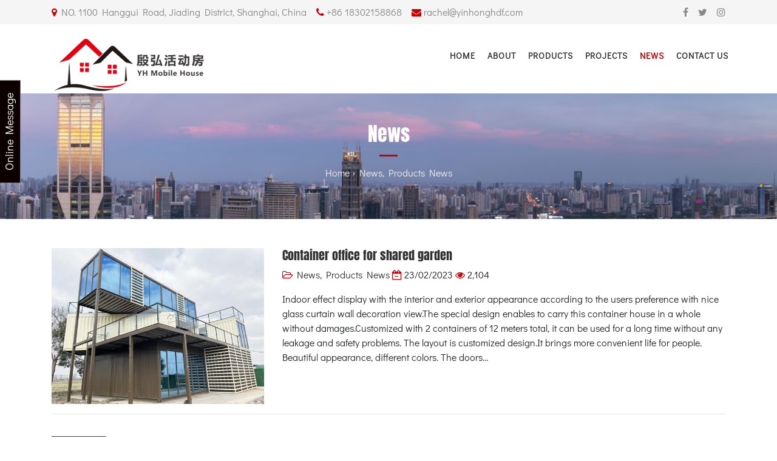

--- FILE ---
content_type: text/html; charset=UTF-8
request_url: https://www.yinhonghouse.com/news/products-news
body_size: 10867
content:
<!DOCTYPE html><html
lang="en"><head><meta
charset="utf-8"><meta
name="viewport" content="width=device-width, initial-scale=1, shrink-to-fit=no"><meta
name="google-site-verification" content="GWH-9EgnWDd0m1NWvIvNh6jlNCNyxUrOmsSBd5EXd5g" /><link
rel="preconnect" href="//www.googletagmanager.com"><link
rel="preconnect" href="//embed.tawk.to"><link
rel="icon" href="https://www.yinhonghouse.com/wp-content/themes/hongsejianjie1911/images/favicon.png"><title>Products News - Yinhong Mobile House/home</title><meta
name="description" content="Products News" /><meta
name="keywords" content="Products News" /><meta
name="author" content="wordpress"><link
rel="stylesheet" type="text/css" media="all" href="https://www.yinhonghouse.com/wp-content/themes/hongsejianjie1911/style.css" /><meta
name='robots' content='max-image-preview:large' /><link
href='https://fonts.gstatic.com' crossorigin rel='preconnect' /><style id='wp-img-auto-sizes-contain-inline-css' type='text/css'>img:is([sizes=auto i],[sizes^="auto," i]){contain-intrinsic-size:3000px 1500px}
/*# sourceURL=wp-img-auto-sizes-contain-inline-css */</style><style id='classic-theme-styles-inline-css' type='text/css'>/*! This file is auto-generated */
.wp-block-button__link{color:#fff;background-color:#32373c;border-radius:9999px;box-shadow:none;text-decoration:none;padding:calc(.667em + 2px) calc(1.333em + 2px);font-size:1.125em}.wp-block-file__button{background:#32373c;color:#fff;text-decoration:none}
/*# sourceURL=/wp-includes/css/classic-themes.min.css */</style><link
rel='stylesheet' id='contact-form-7-css' href='https://www.yinhonghouse.com/wp-content/plugins/contact-form-7/includes/css/styles.css' type='text/css' media='all' /> <script type="77bdb7a64b82f77bd694226a-text/javascript" src="https://www.yinhonghouse.com/wp-includes/js/jquery/jquery.min.js" id="jquery-core-js"></script> <style type="text/css" id="wp-custom-css">i.fcb-icons {
    TOP: 150px !important;
}

.video-box {
	position: relative;
	width: 100%;
	height: 0;
	padding-bottom: 56.25%;
}
.video-box iframe {
	position: absolute;
	top: 0;
	left: 0;
	width: 100%;
	height: 100%;
}
@media screen and (max-width:800px) {
.video-box {
	width: 100%;
}

}</style><style>/* Cached: January 24, 2026 at 10:38pm */
/* vietnamese */
@font-face {
  font-family: 'Anton';
  font-style: normal;
  font-weight: 400;
  font-display: swap;
  src: url(https://fonts.gstatic.com/s/anton/v27/1Ptgg87LROyAm3K8-C8QSw.woff2) format('woff2');
  unicode-range: U+0102-0103, U+0110-0111, U+0128-0129, U+0168-0169, U+01A0-01A1, U+01AF-01B0, U+0300-0301, U+0303-0304, U+0308-0309, U+0323, U+0329, U+1EA0-1EF9, U+20AB;
}
/* latin-ext */
@font-face {
  font-family: 'Anton';
  font-style: normal;
  font-weight: 400;
  font-display: swap;
  src: url(https://fonts.gstatic.com/s/anton/v27/1Ptgg87LROyAm3K9-C8QSw.woff2) format('woff2');
  unicode-range: U+0100-02BA, U+02BD-02C5, U+02C7-02CC, U+02CE-02D7, U+02DD-02FF, U+0304, U+0308, U+0329, U+1D00-1DBF, U+1E00-1E9F, U+1EF2-1EFF, U+2020, U+20A0-20AB, U+20AD-20C0, U+2113, U+2C60-2C7F, U+A720-A7FF;
}
/* latin */
@font-face {
  font-family: 'Anton';
  font-style: normal;
  font-weight: 400;
  font-display: swap;
  src: url(https://fonts.gstatic.com/s/anton/v27/1Ptgg87LROyAm3Kz-C8.woff2) format('woff2');
  unicode-range: U+0000-00FF, U+0131, U+0152-0153, U+02BB-02BC, U+02C6, U+02DA, U+02DC, U+0304, U+0308, U+0329, U+2000-206F, U+20AC, U+2122, U+2191, U+2193, U+2212, U+2215, U+FEFF, U+FFFD;
}
/* cyrillic-ext */
@font-face {
  font-family: 'Didact Gothic';
  font-style: normal;
  font-weight: 400;
  font-display: swap;
  src: url(https://fonts.gstatic.com/s/didactgothic/v21/ahcfv8qz1zt6hCC5G4F_P4ASlUaYpnLl.woff2) format('woff2');
  unicode-range: U+0460-052F, U+1C80-1C8A, U+20B4, U+2DE0-2DFF, U+A640-A69F, U+FE2E-FE2F;
}
/* cyrillic */
@font-face {
  font-family: 'Didact Gothic';
  font-style: normal;
  font-weight: 400;
  font-display: swap;
  src: url(https://fonts.gstatic.com/s/didactgothic/v21/ahcfv8qz1zt6hCC5G4F_P4ASlU-YpnLl.woff2) format('woff2');
  unicode-range: U+0301, U+0400-045F, U+0490-0491, U+04B0-04B1, U+2116;
}
/* greek-ext */
@font-face {
  font-family: 'Didact Gothic';
  font-style: normal;
  font-weight: 400;
  font-display: swap;
  src: url(https://fonts.gstatic.com/s/didactgothic/v21/ahcfv8qz1zt6hCC5G4F_P4ASlUeYpnLl.woff2) format('woff2');
  unicode-range: U+1F00-1FFF;
}
/* greek */
@font-face {
  font-family: 'Didact Gothic';
  font-style: normal;
  font-weight: 400;
  font-display: swap;
  src: url(https://fonts.gstatic.com/s/didactgothic/v21/ahcfv8qz1zt6hCC5G4F_P4ASlUiYpnLl.woff2) format('woff2');
  unicode-range: U+0370-0377, U+037A-037F, U+0384-038A, U+038C, U+038E-03A1, U+03A3-03FF;
}
/* latin-ext */
@font-face {
  font-family: 'Didact Gothic';
  font-style: normal;
  font-weight: 400;
  font-display: swap;
  src: url(https://fonts.gstatic.com/s/didactgothic/v21/ahcfv8qz1zt6hCC5G4F_P4ASlUWYpnLl.woff2) format('woff2');
  unicode-range: U+0100-02BA, U+02BD-02C5, U+02C7-02CC, U+02CE-02D7, U+02DD-02FF, U+0304, U+0308, U+0329, U+1D00-1DBF, U+1E00-1E9F, U+1EF2-1EFF, U+2020, U+20A0-20AB, U+20AD-20C0, U+2113, U+2C60-2C7F, U+A720-A7FF;
}
/* latin */
@font-face {
  font-family: 'Didact Gothic';
  font-style: normal;
  font-weight: 400;
  font-display: swap;
  src: url(https://fonts.gstatic.com/s/didactgothic/v21/ahcfv8qz1zt6hCC5G4F_P4ASlUuYpg.woff2) format('woff2');
  unicode-range: U+0000-00FF, U+0131, U+0152-0153, U+02BB-02BC, U+02C6, U+02DA, U+02DC, U+0304, U+0308, U+0329, U+2000-206F, U+20AC, U+2122, U+2191, U+2193, U+2212, U+2215, U+FEFF, U+FFFD;
}
/* arabic */
@font-face {
  font-family: 'Markazi Text';
  font-style: normal;
  font-weight: 400;
  font-display: swap;
  src: url(https://fonts.gstatic.com/s/markazitext/v28/syk0-ydym6AtQaiEtX7yhqbVpHWVF1E.woff2) format('woff2');
  unicode-range: U+0600-06FF, U+0750-077F, U+0870-088E, U+0890-0891, U+0897-08E1, U+08E3-08FF, U+200C-200E, U+2010-2011, U+204F, U+2E41, U+FB50-FDFF, U+FE70-FE74, U+FE76-FEFC, U+102E0-102FB, U+10E60-10E7E, U+10EC2-10EC4, U+10EFC-10EFF, U+1EE00-1EE03, U+1EE05-1EE1F, U+1EE21-1EE22, U+1EE24, U+1EE27, U+1EE29-1EE32, U+1EE34-1EE37, U+1EE39, U+1EE3B, U+1EE42, U+1EE47, U+1EE49, U+1EE4B, U+1EE4D-1EE4F, U+1EE51-1EE52, U+1EE54, U+1EE57, U+1EE59, U+1EE5B, U+1EE5D, U+1EE5F, U+1EE61-1EE62, U+1EE64, U+1EE67-1EE6A, U+1EE6C-1EE72, U+1EE74-1EE77, U+1EE79-1EE7C, U+1EE7E, U+1EE80-1EE89, U+1EE8B-1EE9B, U+1EEA1-1EEA3, U+1EEA5-1EEA9, U+1EEAB-1EEBB, U+1EEF0-1EEF1;
}
/* vietnamese */
@font-face {
  font-family: 'Markazi Text';
  font-style: normal;
  font-weight: 400;
  font-display: swap;
  src: url(https://fonts.gstatic.com/s/markazitext/v28/syk0-ydym6AtQaiEtX7yhqbVrnWVF1E.woff2) format('woff2');
  unicode-range: U+0102-0103, U+0110-0111, U+0128-0129, U+0168-0169, U+01A0-01A1, U+01AF-01B0, U+0300-0301, U+0303-0304, U+0308-0309, U+0323, U+0329, U+1EA0-1EF9, U+20AB;
}
/* latin-ext */
@font-face {
  font-family: 'Markazi Text';
  font-style: normal;
  font-weight: 400;
  font-display: swap;
  src: url(https://fonts.gstatic.com/s/markazitext/v28/syk0-ydym6AtQaiEtX7yhqbVr3WVF1E.woff2) format('woff2');
  unicode-range: U+0100-02BA, U+02BD-02C5, U+02C7-02CC, U+02CE-02D7, U+02DD-02FF, U+0304, U+0308, U+0329, U+1D00-1DBF, U+1E00-1E9F, U+1EF2-1EFF, U+2020, U+20A0-20AB, U+20AD-20C0, U+2113, U+2C60-2C7F, U+A720-A7FF;
}
/* latin */
@font-face {
  font-family: 'Markazi Text';
  font-style: normal;
  font-weight: 400;
  font-display: swap;
  src: url(https://fonts.gstatic.com/s/markazitext/v28/syk0-ydym6AtQaiEtX7yhqbVoXWV.woff2) format('woff2');
  unicode-range: U+0000-00FF, U+0131, U+0152-0153, U+02BB-02BC, U+02C6, U+02DA, U+02DC, U+0304, U+0308, U+0329, U+2000-206F, U+20AC, U+2122, U+2191, U+2193, U+2212, U+2215, U+FEFF, U+FFFD;
}
/* arabic */
@font-face {
  font-family: 'Markazi Text';
  font-style: normal;
  font-weight: 500;
  font-display: swap;
  src: url(https://fonts.gstatic.com/s/markazitext/v28/syk0-ydym6AtQaiEtX7yhqbVpHWVF1E.woff2) format('woff2');
  unicode-range: U+0600-06FF, U+0750-077F, U+0870-088E, U+0890-0891, U+0897-08E1, U+08E3-08FF, U+200C-200E, U+2010-2011, U+204F, U+2E41, U+FB50-FDFF, U+FE70-FE74, U+FE76-FEFC, U+102E0-102FB, U+10E60-10E7E, U+10EC2-10EC4, U+10EFC-10EFF, U+1EE00-1EE03, U+1EE05-1EE1F, U+1EE21-1EE22, U+1EE24, U+1EE27, U+1EE29-1EE32, U+1EE34-1EE37, U+1EE39, U+1EE3B, U+1EE42, U+1EE47, U+1EE49, U+1EE4B, U+1EE4D-1EE4F, U+1EE51-1EE52, U+1EE54, U+1EE57, U+1EE59, U+1EE5B, U+1EE5D, U+1EE5F, U+1EE61-1EE62, U+1EE64, U+1EE67-1EE6A, U+1EE6C-1EE72, U+1EE74-1EE77, U+1EE79-1EE7C, U+1EE7E, U+1EE80-1EE89, U+1EE8B-1EE9B, U+1EEA1-1EEA3, U+1EEA5-1EEA9, U+1EEAB-1EEBB, U+1EEF0-1EEF1;
}
/* vietnamese */
@font-face {
  font-family: 'Markazi Text';
  font-style: normal;
  font-weight: 500;
  font-display: swap;
  src: url(https://fonts.gstatic.com/s/markazitext/v28/syk0-ydym6AtQaiEtX7yhqbVrnWVF1E.woff2) format('woff2');
  unicode-range: U+0102-0103, U+0110-0111, U+0128-0129, U+0168-0169, U+01A0-01A1, U+01AF-01B0, U+0300-0301, U+0303-0304, U+0308-0309, U+0323, U+0329, U+1EA0-1EF9, U+20AB;
}
/* latin-ext */
@font-face {
  font-family: 'Markazi Text';
  font-style: normal;
  font-weight: 500;
  font-display: swap;
  src: url(https://fonts.gstatic.com/s/markazitext/v28/syk0-ydym6AtQaiEtX7yhqbVr3WVF1E.woff2) format('woff2');
  unicode-range: U+0100-02BA, U+02BD-02C5, U+02C7-02CC, U+02CE-02D7, U+02DD-02FF, U+0304, U+0308, U+0329, U+1D00-1DBF, U+1E00-1E9F, U+1EF2-1EFF, U+2020, U+20A0-20AB, U+20AD-20C0, U+2113, U+2C60-2C7F, U+A720-A7FF;
}
/* latin */
@font-face {
  font-family: 'Markazi Text';
  font-style: normal;
  font-weight: 500;
  font-display: swap;
  src: url(https://fonts.gstatic.com/s/markazitext/v28/syk0-ydym6AtQaiEtX7yhqbVoXWV.woff2) format('woff2');
  unicode-range: U+0000-00FF, U+0131, U+0152-0153, U+02BB-02BC, U+02C6, U+02DA, U+02DC, U+0304, U+0308, U+0329, U+2000-206F, U+20AC, U+2122, U+2191, U+2193, U+2212, U+2215, U+FEFF, U+FFFD;
}
/* arabic */
@font-face {
  font-family: 'Markazi Text';
  font-style: normal;
  font-weight: 600;
  font-display: swap;
  src: url(https://fonts.gstatic.com/s/markazitext/v28/syk0-ydym6AtQaiEtX7yhqbVpHWVF1E.woff2) format('woff2');
  unicode-range: U+0600-06FF, U+0750-077F, U+0870-088E, U+0890-0891, U+0897-08E1, U+08E3-08FF, U+200C-200E, U+2010-2011, U+204F, U+2E41, U+FB50-FDFF, U+FE70-FE74, U+FE76-FEFC, U+102E0-102FB, U+10E60-10E7E, U+10EC2-10EC4, U+10EFC-10EFF, U+1EE00-1EE03, U+1EE05-1EE1F, U+1EE21-1EE22, U+1EE24, U+1EE27, U+1EE29-1EE32, U+1EE34-1EE37, U+1EE39, U+1EE3B, U+1EE42, U+1EE47, U+1EE49, U+1EE4B, U+1EE4D-1EE4F, U+1EE51-1EE52, U+1EE54, U+1EE57, U+1EE59, U+1EE5B, U+1EE5D, U+1EE5F, U+1EE61-1EE62, U+1EE64, U+1EE67-1EE6A, U+1EE6C-1EE72, U+1EE74-1EE77, U+1EE79-1EE7C, U+1EE7E, U+1EE80-1EE89, U+1EE8B-1EE9B, U+1EEA1-1EEA3, U+1EEA5-1EEA9, U+1EEAB-1EEBB, U+1EEF0-1EEF1;
}
/* vietnamese */
@font-face {
  font-family: 'Markazi Text';
  font-style: normal;
  font-weight: 600;
  font-display: swap;
  src: url(https://fonts.gstatic.com/s/markazitext/v28/syk0-ydym6AtQaiEtX7yhqbVrnWVF1E.woff2) format('woff2');
  unicode-range: U+0102-0103, U+0110-0111, U+0128-0129, U+0168-0169, U+01A0-01A1, U+01AF-01B0, U+0300-0301, U+0303-0304, U+0308-0309, U+0323, U+0329, U+1EA0-1EF9, U+20AB;
}
/* latin-ext */
@font-face {
  font-family: 'Markazi Text';
  font-style: normal;
  font-weight: 600;
  font-display: swap;
  src: url(https://fonts.gstatic.com/s/markazitext/v28/syk0-ydym6AtQaiEtX7yhqbVr3WVF1E.woff2) format('woff2');
  unicode-range: U+0100-02BA, U+02BD-02C5, U+02C7-02CC, U+02CE-02D7, U+02DD-02FF, U+0304, U+0308, U+0329, U+1D00-1DBF, U+1E00-1E9F, U+1EF2-1EFF, U+2020, U+20A0-20AB, U+20AD-20C0, U+2113, U+2C60-2C7F, U+A720-A7FF;
}
/* latin */
@font-face {
  font-family: 'Markazi Text';
  font-style: normal;
  font-weight: 600;
  font-display: swap;
  src: url(https://fonts.gstatic.com/s/markazitext/v28/syk0-ydym6AtQaiEtX7yhqbVoXWV.woff2) format('woff2');
  unicode-range: U+0000-00FF, U+0131, U+0152-0153, U+02BB-02BC, U+02C6, U+02DA, U+02DC, U+0304, U+0308, U+0329, U+2000-206F, U+20AC, U+2122, U+2191, U+2193, U+2212, U+2215, U+FEFF, U+FFFD;
}
/* arabic */
@font-face {
  font-family: 'Markazi Text';
  font-style: normal;
  font-weight: 700;
  font-display: swap;
  src: url(https://fonts.gstatic.com/s/markazitext/v28/syk0-ydym6AtQaiEtX7yhqbVpHWVF1E.woff2) format('woff2');
  unicode-range: U+0600-06FF, U+0750-077F, U+0870-088E, U+0890-0891, U+0897-08E1, U+08E3-08FF, U+200C-200E, U+2010-2011, U+204F, U+2E41, U+FB50-FDFF, U+FE70-FE74, U+FE76-FEFC, U+102E0-102FB, U+10E60-10E7E, U+10EC2-10EC4, U+10EFC-10EFF, U+1EE00-1EE03, U+1EE05-1EE1F, U+1EE21-1EE22, U+1EE24, U+1EE27, U+1EE29-1EE32, U+1EE34-1EE37, U+1EE39, U+1EE3B, U+1EE42, U+1EE47, U+1EE49, U+1EE4B, U+1EE4D-1EE4F, U+1EE51-1EE52, U+1EE54, U+1EE57, U+1EE59, U+1EE5B, U+1EE5D, U+1EE5F, U+1EE61-1EE62, U+1EE64, U+1EE67-1EE6A, U+1EE6C-1EE72, U+1EE74-1EE77, U+1EE79-1EE7C, U+1EE7E, U+1EE80-1EE89, U+1EE8B-1EE9B, U+1EEA1-1EEA3, U+1EEA5-1EEA9, U+1EEAB-1EEBB, U+1EEF0-1EEF1;
}
/* vietnamese */
@font-face {
  font-family: 'Markazi Text';
  font-style: normal;
  font-weight: 700;
  font-display: swap;
  src: url(https://fonts.gstatic.com/s/markazitext/v28/syk0-ydym6AtQaiEtX7yhqbVrnWVF1E.woff2) format('woff2');
  unicode-range: U+0102-0103, U+0110-0111, U+0128-0129, U+0168-0169, U+01A0-01A1, U+01AF-01B0, U+0300-0301, U+0303-0304, U+0308-0309, U+0323, U+0329, U+1EA0-1EF9, U+20AB;
}
/* latin-ext */
@font-face {
  font-family: 'Markazi Text';
  font-style: normal;
  font-weight: 700;
  font-display: swap;
  src: url(https://fonts.gstatic.com/s/markazitext/v28/syk0-ydym6AtQaiEtX7yhqbVr3WVF1E.woff2) format('woff2');
  unicode-range: U+0100-02BA, U+02BD-02C5, U+02C7-02CC, U+02CE-02D7, U+02DD-02FF, U+0304, U+0308, U+0329, U+1D00-1DBF, U+1E00-1E9F, U+1EF2-1EFF, U+2020, U+20A0-20AB, U+20AD-20C0, U+2113, U+2C60-2C7F, U+A720-A7FF;
}
/* latin */
@font-face {
  font-family: 'Markazi Text';
  font-style: normal;
  font-weight: 700;
  font-display: swap;
  src: url(https://fonts.gstatic.com/s/markazitext/v28/syk0-ydym6AtQaiEtX7yhqbVoXWV.woff2) format('woff2');
  unicode-range: U+0000-00FF, U+0131, U+0152-0153, U+02BB-02BC, U+02C6, U+02DA, U+02DC, U+0304, U+0308, U+0329, U+2000-206F, U+20AC, U+2122, U+2191, U+2193, U+2212, U+2215, U+FEFF, U+FFFD;
}

:root {
--font-base: Didact Gothic;
--font-headings: Anton;
--font-input: Didact Gothic;
}
body, #content, .entry-content, .post-content, .page-content, .post-excerpt, .entry-summary, .entry-excerpt, .widget-area, .widget, .sidebar, #sidebar, footer, .footer, #footer, .site-footer {
font-family: "Didact Gothic" !important;
 }
#site-title, .site-title, #site-title a, .site-title a, .entry-title, .entry-title a, h1, h2, h3, h4, h5, h6, .widget-title, .elementor-heading-title {
font-family: "Anton" !important;
 }
button, .button, input, select, textarea, .wp-block-button, .wp-block-button__link {
font-family: "Didact Gothic" !important;
 }
#site-title, .site-title, #site-title a, .site-title a, #site-logo, #site-logo a, #logo, #logo a, .logo, .logo a, .wp-block-site-title, .wp-block-site-title a {
font-family: "Anton" !important;
 }
#site-description, .site-description, #site-tagline, .site-tagline, .wp-block-site-tagline {
font-family: "Didact Gothic" !important;
 }
.menu, .page_item a, .menu-item a, .wp-block-navigation, .wp-block-navigation-item__content {
font-family: "Didact Gothic" !important;
 }
.entry-content, .entry-content p, .post-content, .page-content, .post-excerpt, .entry-summary, .entry-excerpt, .excerpt, .excerpt p, .type-post p, .type-page p, .wp-block-post-content, .wp-block-post-excerpt, .elementor, .elementor p {
font-family: "Didact Gothic" !important;
 }
.wp-block-post-title, .wp-block-post-title a, .entry-title, .entry-title a, .post-title, .post-title a, .page-title, .entry-content h1, #content h1, .type-post h1, .type-page h1, .elementor h1 {
font-family: "Markazi Text" !important;
 }
.entry-content h2, .post-content h2, .page-content h2, #content h2, .type-post h2, .type-page h2, .elementor h2 {
font-family: "Anton" !important;
 }
.entry-content h3, .post-content h3, .page-content h3, #content h3, .type-post h3, .type-page h3, .elementor h3 {
font-family: "Anton" !important;
 }
.entry-content h4, .post-content h4, .page-content h4, #content h4, .type-post h4, .type-page h4, .elementor h4 {
font-family: "Anton" !important;
 }
.entry-content h5, .post-content h5, .page-content h5, #content h5, .type-post h5, .type-page h5, .elementor h5 {
font-family: "Anton" !important;
 }
.entry-content h6, .post-content h6, .page-content h6, #content h6, .type-post h6, .type-page h6, .elementor h6 {
font-family: "Anton" !important;
 }
blockquote, .wp-block-quote, blockquote p, .wp-block-quote p {
font-family: "Didact Gothic" !important;
 }
.widget-title, .widget-area h1, .widget-area h2, .widget-area h3, .widget-area h4, .widget-area h5, .widget-area h6, #secondary h1, #secondary h2, #secondary h3, #secondary h4, #secondary h5, #secondary h6 {
font-family: "Anton" !important;
 }
.widget-area, .widget, .sidebar, #sidebar, #secondary {
font-family: "Didact Gothic" !important;
 }
footer h1, footer h2, footer h3, footer h4, footer h5, footer h6, .footer h1, .footer h2, .footer h3, .footer h4, .footer h5, .footer h6, #footer h1, #footer h2, #footer h3, #footer h4, #footer h5, #footer h6 {
font-family: "Anton" !important;
 }
footer, #footer, .footer, .site-footer {
font-family: "Didact Gothic" !important;
 }</style><style id='global-styles-inline-css' type='text/css'>:root{--wp--preset--aspect-ratio--square: 1;--wp--preset--aspect-ratio--4-3: 4/3;--wp--preset--aspect-ratio--3-4: 3/4;--wp--preset--aspect-ratio--3-2: 3/2;--wp--preset--aspect-ratio--2-3: 2/3;--wp--preset--aspect-ratio--16-9: 16/9;--wp--preset--aspect-ratio--9-16: 9/16;--wp--preset--color--black: #000000;--wp--preset--color--cyan-bluish-gray: #abb8c3;--wp--preset--color--white: #ffffff;--wp--preset--color--pale-pink: #f78da7;--wp--preset--color--vivid-red: #cf2e2e;--wp--preset--color--luminous-vivid-orange: #ff6900;--wp--preset--color--luminous-vivid-amber: #fcb900;--wp--preset--color--light-green-cyan: #7bdcb5;--wp--preset--color--vivid-green-cyan: #00d084;--wp--preset--color--pale-cyan-blue: #8ed1fc;--wp--preset--color--vivid-cyan-blue: #0693e3;--wp--preset--color--vivid-purple: #9b51e0;--wp--preset--gradient--vivid-cyan-blue-to-vivid-purple: linear-gradient(135deg,rgb(6,147,227) 0%,rgb(155,81,224) 100%);--wp--preset--gradient--light-green-cyan-to-vivid-green-cyan: linear-gradient(135deg,rgb(122,220,180) 0%,rgb(0,208,130) 100%);--wp--preset--gradient--luminous-vivid-amber-to-luminous-vivid-orange: linear-gradient(135deg,rgb(252,185,0) 0%,rgb(255,105,0) 100%);--wp--preset--gradient--luminous-vivid-orange-to-vivid-red: linear-gradient(135deg,rgb(255,105,0) 0%,rgb(207,46,46) 100%);--wp--preset--gradient--very-light-gray-to-cyan-bluish-gray: linear-gradient(135deg,rgb(238,238,238) 0%,rgb(169,184,195) 100%);--wp--preset--gradient--cool-to-warm-spectrum: linear-gradient(135deg,rgb(74,234,220) 0%,rgb(151,120,209) 20%,rgb(207,42,186) 40%,rgb(238,44,130) 60%,rgb(251,105,98) 80%,rgb(254,248,76) 100%);--wp--preset--gradient--blush-light-purple: linear-gradient(135deg,rgb(255,206,236) 0%,rgb(152,150,240) 100%);--wp--preset--gradient--blush-bordeaux: linear-gradient(135deg,rgb(254,205,165) 0%,rgb(254,45,45) 50%,rgb(107,0,62) 100%);--wp--preset--gradient--luminous-dusk: linear-gradient(135deg,rgb(255,203,112) 0%,rgb(199,81,192) 50%,rgb(65,88,208) 100%);--wp--preset--gradient--pale-ocean: linear-gradient(135deg,rgb(255,245,203) 0%,rgb(182,227,212) 50%,rgb(51,167,181) 100%);--wp--preset--gradient--electric-grass: linear-gradient(135deg,rgb(202,248,128) 0%,rgb(113,206,126) 100%);--wp--preset--gradient--midnight: linear-gradient(135deg,rgb(2,3,129) 0%,rgb(40,116,252) 100%);--wp--preset--font-size--small: 13px;--wp--preset--font-size--medium: 20px;--wp--preset--font-size--large: 36px;--wp--preset--font-size--x-large: 42px;--wp--preset--spacing--20: 0.44rem;--wp--preset--spacing--30: 0.67rem;--wp--preset--spacing--40: 1rem;--wp--preset--spacing--50: 1.5rem;--wp--preset--spacing--60: 2.25rem;--wp--preset--spacing--70: 3.38rem;--wp--preset--spacing--80: 5.06rem;--wp--preset--shadow--natural: 6px 6px 9px rgba(0, 0, 0, 0.2);--wp--preset--shadow--deep: 12px 12px 50px rgba(0, 0, 0, 0.4);--wp--preset--shadow--sharp: 6px 6px 0px rgba(0, 0, 0, 0.2);--wp--preset--shadow--outlined: 6px 6px 0px -3px rgb(255, 255, 255), 6px 6px rgb(0, 0, 0);--wp--preset--shadow--crisp: 6px 6px 0px rgb(0, 0, 0);}:where(.is-layout-flex){gap: 0.5em;}:where(.is-layout-grid){gap: 0.5em;}body .is-layout-flex{display: flex;}.is-layout-flex{flex-wrap: wrap;align-items: center;}.is-layout-flex > :is(*, div){margin: 0;}body .is-layout-grid{display: grid;}.is-layout-grid > :is(*, div){margin: 0;}:where(.wp-block-columns.is-layout-flex){gap: 2em;}:where(.wp-block-columns.is-layout-grid){gap: 2em;}:where(.wp-block-post-template.is-layout-flex){gap: 1.25em;}:where(.wp-block-post-template.is-layout-grid){gap: 1.25em;}.has-black-color{color: var(--wp--preset--color--black) !important;}.has-cyan-bluish-gray-color{color: var(--wp--preset--color--cyan-bluish-gray) !important;}.has-white-color{color: var(--wp--preset--color--white) !important;}.has-pale-pink-color{color: var(--wp--preset--color--pale-pink) !important;}.has-vivid-red-color{color: var(--wp--preset--color--vivid-red) !important;}.has-luminous-vivid-orange-color{color: var(--wp--preset--color--luminous-vivid-orange) !important;}.has-luminous-vivid-amber-color{color: var(--wp--preset--color--luminous-vivid-amber) !important;}.has-light-green-cyan-color{color: var(--wp--preset--color--light-green-cyan) !important;}.has-vivid-green-cyan-color{color: var(--wp--preset--color--vivid-green-cyan) !important;}.has-pale-cyan-blue-color{color: var(--wp--preset--color--pale-cyan-blue) !important;}.has-vivid-cyan-blue-color{color: var(--wp--preset--color--vivid-cyan-blue) !important;}.has-vivid-purple-color{color: var(--wp--preset--color--vivid-purple) !important;}.has-black-background-color{background-color: var(--wp--preset--color--black) !important;}.has-cyan-bluish-gray-background-color{background-color: var(--wp--preset--color--cyan-bluish-gray) !important;}.has-white-background-color{background-color: var(--wp--preset--color--white) !important;}.has-pale-pink-background-color{background-color: var(--wp--preset--color--pale-pink) !important;}.has-vivid-red-background-color{background-color: var(--wp--preset--color--vivid-red) !important;}.has-luminous-vivid-orange-background-color{background-color: var(--wp--preset--color--luminous-vivid-orange) !important;}.has-luminous-vivid-amber-background-color{background-color: var(--wp--preset--color--luminous-vivid-amber) !important;}.has-light-green-cyan-background-color{background-color: var(--wp--preset--color--light-green-cyan) !important;}.has-vivid-green-cyan-background-color{background-color: var(--wp--preset--color--vivid-green-cyan) !important;}.has-pale-cyan-blue-background-color{background-color: var(--wp--preset--color--pale-cyan-blue) !important;}.has-vivid-cyan-blue-background-color{background-color: var(--wp--preset--color--vivid-cyan-blue) !important;}.has-vivid-purple-background-color{background-color: var(--wp--preset--color--vivid-purple) !important;}.has-black-border-color{border-color: var(--wp--preset--color--black) !important;}.has-cyan-bluish-gray-border-color{border-color: var(--wp--preset--color--cyan-bluish-gray) !important;}.has-white-border-color{border-color: var(--wp--preset--color--white) !important;}.has-pale-pink-border-color{border-color: var(--wp--preset--color--pale-pink) !important;}.has-vivid-red-border-color{border-color: var(--wp--preset--color--vivid-red) !important;}.has-luminous-vivid-orange-border-color{border-color: var(--wp--preset--color--luminous-vivid-orange) !important;}.has-luminous-vivid-amber-border-color{border-color: var(--wp--preset--color--luminous-vivid-amber) !important;}.has-light-green-cyan-border-color{border-color: var(--wp--preset--color--light-green-cyan) !important;}.has-vivid-green-cyan-border-color{border-color: var(--wp--preset--color--vivid-green-cyan) !important;}.has-pale-cyan-blue-border-color{border-color: var(--wp--preset--color--pale-cyan-blue) !important;}.has-vivid-cyan-blue-border-color{border-color: var(--wp--preset--color--vivid-cyan-blue) !important;}.has-vivid-purple-border-color{border-color: var(--wp--preset--color--vivid-purple) !important;}.has-vivid-cyan-blue-to-vivid-purple-gradient-background{background: var(--wp--preset--gradient--vivid-cyan-blue-to-vivid-purple) !important;}.has-light-green-cyan-to-vivid-green-cyan-gradient-background{background: var(--wp--preset--gradient--light-green-cyan-to-vivid-green-cyan) !important;}.has-luminous-vivid-amber-to-luminous-vivid-orange-gradient-background{background: var(--wp--preset--gradient--luminous-vivid-amber-to-luminous-vivid-orange) !important;}.has-luminous-vivid-orange-to-vivid-red-gradient-background{background: var(--wp--preset--gradient--luminous-vivid-orange-to-vivid-red) !important;}.has-very-light-gray-to-cyan-bluish-gray-gradient-background{background: var(--wp--preset--gradient--very-light-gray-to-cyan-bluish-gray) !important;}.has-cool-to-warm-spectrum-gradient-background{background: var(--wp--preset--gradient--cool-to-warm-spectrum) !important;}.has-blush-light-purple-gradient-background{background: var(--wp--preset--gradient--blush-light-purple) !important;}.has-blush-bordeaux-gradient-background{background: var(--wp--preset--gradient--blush-bordeaux) !important;}.has-luminous-dusk-gradient-background{background: var(--wp--preset--gradient--luminous-dusk) !important;}.has-pale-ocean-gradient-background{background: var(--wp--preset--gradient--pale-ocean) !important;}.has-electric-grass-gradient-background{background: var(--wp--preset--gradient--electric-grass) !important;}.has-midnight-gradient-background{background: var(--wp--preset--gradient--midnight) !important;}.has-small-font-size{font-size: var(--wp--preset--font-size--small) !important;}.has-medium-font-size{font-size: var(--wp--preset--font-size--medium) !important;}.has-large-font-size{font-size: var(--wp--preset--font-size--large) !important;}.has-x-large-font-size{font-size: var(--wp--preset--font-size--x-large) !important;}
/*# sourceURL=global-styles-inline-css */</style></head><body
class="archive category category-products-news category-33 wp-theme-hongsejianjie1911"><header><div
class="headerbar d-none d-xl-block"><div
class="container"><div
class="row"><div
class="col-md-9"><ul
class="lianxi"><li><i
class="fa fa-map-marker"></i> NO. 1100 Hanggui Road, Jiading District, Shanghai, China</li><li><i
class="fa fa-phone"></i> +86 18302158868</li><li><i
class="fa fa-envelope"></i> <a href="/cdn-cgi/l/email-protection" class="__cf_email__" data-cfemail="bdcfdcded5d8d1fdc4d4d3d5d2d3dad5d9db93ded2d0">[email&#160;protected]</a></li></ul></div><div
class="col-md-3"><ul
class="shejiao"><li><a
href="https://www.facebook.com/yinhonghouse/" target="_blank"><i
class="fa fa-facebook"></i></a></li><li><a
href="https://twitter.com/Yinhonghouse" target="_blank"><i
class="fa fa-twitter"></i></a></li><li><a
href="" target="_blank"><i
class="fa fa-instagram"></i></a></li></ul></div></div></div></div><div
class="navbar-brand-logo-nav"><div
class="container"><div
class="row"><div
class="col-md-3 navbar-brand-logo d-none d-lg-block">
<a
href="https://www.yinhonghouse.com"><img
src="data:image/svg+xml,%3Csvg xmlns='http%3A%2F%2Fwww.w3.org/2000/svg' style='width:auto;height:auto'%2F%3E" data-src="https://www.yinhonghouse.com/wp-content/themes/hongsejianjie1911/images/logo-header.png" alt="Yinhong Mobile House/home" loading="lazy" ></a></div><div
id="cssmenu" class="col-md-9 col-sm-12"><ul
id="menu-header" class="ml-auto nav"><li
id="menu-item-85" class="menu-item menu-item-type-custom menu-item-object-custom menu-item-home menu-item-85"><a
title="Home" href="https://www.yinhonghouse.com/">Home</a></li><li
id="menu-item-86" class="menu-item menu-item-type-post_type menu-item-object-page menu-item-has-children menu-item-86 dropdown-submenu"><a
title="About" href="#">About</a><ul
role="menu" class="dropdown-menu"><li
id="menu-item-172" class="menu-item menu-item-type-post_type menu-item-object-page menu-item-172"><a
title="Introduction" href="https://www.yinhonghouse.com/introduction">Introduction</a></li><li
id="menu-item-171" class="menu-item menu-item-type-post_type menu-item-object-page menu-item-171"><a
title="History" href="https://www.yinhonghouse.com/history">History</a></li><li
id="menu-item-170" class="menu-item menu-item-type-post_type menu-item-object-page menu-item-170"><a
title="Awards" href="https://www.yinhonghouse.com/awards">Awards</a></li><li
id="menu-item-169" class="menu-item menu-item-type-post_type menu-item-object-page menu-item-169"><a
title="Media Coverage" href="https://www.yinhonghouse.com/media-coverage">Media Coverage</a></li><li
id="menu-item-168" class="menu-item menu-item-type-post_type menu-item-object-page menu-item-168"><a
title="Partnership" href="https://www.yinhonghouse.com/partnership">Partnership</a></li><li
id="menu-item-3996" class="menu-item menu-item-type-custom menu-item-object-custom menu-item-3996"><a
title="Yinhong Blog" href="https://www.yinhonghouse.com/mobile-house/">Yinhong Blog</a></li></ul></li><li
id="menu-item-90" class="menu-item menu-item-type-taxonomy menu-item-object-category menu-item-has-children menu-item-90 dropdown-submenu"><a
title="Products" href="#">Products</a><ul
role="menu" class="dropdown-menu"><li
id="menu-item-91" class="menu-item menu-item-type-taxonomy menu-item-object-category menu-item-has-children menu-item-91 dropdown-submenu"><a
title="Container House" href="https://www.yinhonghouse.com/./products/container-house">Container House</a><ul
role="menu" class="dropdown-menu"><li
id="menu-item-3948" class="menu-item menu-item-type-post_type menu-item-object-post menu-item-3948"><a
title="Flat pack container" href="https://www.yinhonghouse.com/products/3819.html">Flat pack container</a></li><li
id="menu-item-3947" class="menu-item menu-item-type-post_type menu-item-object-post menu-item-3947"><a
title="Detachable container" href="https://www.yinhonghouse.com/products/3820.html">Detachable container</a></li><li
id="menu-item-3946" class="menu-item menu-item-type-post_type menu-item-object-post menu-item-3946"><a
title="Folding container" href="https://www.yinhonghouse.com/products/3821.html">Folding container</a></li><li
id="menu-item-3945" class="menu-item menu-item-type-post_type menu-item-object-post menu-item-3945"><a
title="Container Office" href="https://www.yinhonghouse.com/products/3822.html">Container Office</a></li><li
id="menu-item-3944" class="menu-item menu-item-type-post_type menu-item-object-post menu-item-3944"><a
title="Holiday Container" href="https://www.yinhonghouse.com/products/3823.html">Holiday Container</a></li><li
id="menu-item-3943" class="menu-item menu-item-type-post_type menu-item-object-post menu-item-3943"><a
title="Container Shop" href="https://www.yinhonghouse.com/products/3824.html">Container Shop</a></li><li
id="menu-item-3942" class="menu-item menu-item-type-post_type menu-item-object-post menu-item-3942"><a
title="Container Hotel" href="https://www.yinhonghouse.com/products/3825.html">Container Hotel</a></li><li
id="menu-item-3941" class="menu-item menu-item-type-post_type menu-item-object-post menu-item-3941"><a
title="Container Hospital" href="https://www.yinhonghouse.com/products/3826.html">Container Hospital</a></li><li
id="menu-item-3940" class="menu-item menu-item-type-post_type menu-item-object-post menu-item-3940"><a
title="Container School" href="https://www.yinhonghouse.com/products/3827.html">Container School</a></li><li
id="menu-item-3939" class="menu-item menu-item-type-post_type menu-item-object-post menu-item-3939"><a
title="Container Storage" href="https://www.yinhonghouse.com/products/3828.html">Container Storage</a></li><li
id="menu-item-3938" class="menu-item menu-item-type-post_type menu-item-object-post menu-item-3938"><a
title="Mobile Toilet" href="https://www.yinhonghouse.com/products/3829.html">Mobile Toilet</a></li></ul></li><li
id="menu-item-6410" class="menu-item menu-item-type-taxonomy menu-item-object-category menu-item-6410"><a
title="Apple Cabin" href="https://www.yinhonghouse.com/./products/apple-cabin">Apple Cabin</a></li><li
id="menu-item-6875" class="menu-item menu-item-type-taxonomy menu-item-object-category menu-item-6875"><a
title="Space Capsule" href="https://www.yinhonghouse.com/./products/space-capsule">Space Capsule</a></li><li
id="menu-item-92" class="menu-item menu-item-type-taxonomy menu-item-object-category menu-item-has-children menu-item-92 dropdown-submenu"><a
title="Prefab House" href="https://www.yinhonghouse.com/./products/prefab-house">Prefab House</a><ul
role="menu" class="dropdown-menu"><li
id="menu-item-186" class="menu-item menu-item-type-taxonomy menu-item-object-category menu-item-186"><a
title="K House" href="https://www.yinhonghouse.com/./products/prefab-house/k-house">K House</a></li><li
id="menu-item-187" class="menu-item menu-item-type-taxonomy menu-item-object-category menu-item-187"><a
title="T House" href="https://www.yinhonghouse.com/./products/prefab-house/t-house">T House</a></li></ul></li><li
id="menu-item-94" class="menu-item menu-item-type-taxonomy menu-item-object-category menu-item-94"><a
title="Steel Structure" href="https://www.yinhonghouse.com/./products/steel-structure">Steel Structure</a></li><li
id="menu-item-93" class="menu-item menu-item-type-taxonomy menu-item-object-category menu-item-93"><a
title="Mobile Toilet" href="https://www.yinhonghouse.com/./products/mobile-toilet">Mobile Toilet</a></li><li
id="menu-item-237" class="menu-item menu-item-type-taxonomy menu-item-object-category menu-item-237"><a
title="Accessories" href="https://www.yinhonghouse.com/./products/accessories">Accessories</a></li></ul></li><li
id="menu-item-176" class="menu-item menu-item-type-taxonomy menu-item-object-category menu-item-has-children menu-item-176 dropdown-submenu"><a
title="Projects" href="#">Projects</a><ul
role="menu" class="dropdown-menu"><li
id="menu-item-177" class="menu-item menu-item-type-taxonomy menu-item-object-category menu-item-177"><a
title="Domestic Cases" href="https://www.yinhonghouse.com/./projects/domestic-cases">Domestic Cases</a></li><li
id="menu-item-178" class="menu-item menu-item-type-taxonomy menu-item-object-category menu-item-178"><a
title="International Cases" href="https://www.yinhonghouse.com/./projects/international-cases">International Cases</a></li></ul></li><li
id="menu-item-89" class="menu-item menu-item-type-taxonomy menu-item-object-category current-category-ancestor current-menu-ancestor current-menu-parent current-category-parent menu-item-has-children menu-item-89 dropdown-submenu"><a
title="News" href="#">News</a><ul
role="menu" class="dropdown-menu"><li
id="menu-item-173" class="menu-item menu-item-type-taxonomy menu-item-object-category menu-item-173"><a
title="Company News" href="https://www.yinhonghouse.com/./news/company-news">Company News</a></li><li
id="menu-item-174" class="menu-item menu-item-type-taxonomy menu-item-object-category menu-item-174"><a
title="Industry News" href="https://www.yinhonghouse.com/./news/industry-news">Industry News</a></li><li
id="menu-item-175" class="menu-item menu-item-type-taxonomy menu-item-object-category current-menu-item menu-item-175 active"><a
title="Products News" href="https://www.yinhonghouse.com/./news/products-news">Products News</a></li><li
id="menu-item-4114" class="menu-item menu-item-type-taxonomy menu-item-object-category menu-item-4114"><a
title="Container Home Primer" href="https://www.yinhonghouse.com/./news/container-home-primer">Container Home Primer</a></li></ul></li><li
id="menu-item-87" class="menu-item menu-item-type-post_type menu-item-object-page menu-item-87"><a
title="Contact Us" href="https://www.yinhonghouse.com/contact">Contact Us</a></li></ul></div></div></div></div></header><section
class="section-title-breadcrumbs pt-5 pb-5"><div
class="container"><h2 class="wow fadeInDown">News</h2><h3></h3><p><a
href="https://www.yinhonghouse.com">Home</a> &rsaquo; <a
href="https://www.yinhonghouse.com/./news" rel="category tag">News</a>, <a
href="https://www.yinhonghouse.com/./news/products-news" rel="category tag">Products News</a></p></div></section><section
class="pt-5 pb-5"><div
class="container"><div
class="category-news-list-img"><div
class="row"><div
class="col-md-12"><div
class="row"><div
class="col-md-4 item-img">
<a
href="https://www.yinhonghouse.com/news/3790.html"><img
src="data:image/svg+xml,%3Csvg xmlns='http%3A%2F%2Fwww.w3.org/2000/svg' style='width:auto;height:auto'%2F%3E" data-src="https://www.yinhonghouse.com/wp-content/uploads/2023022309593721.png" alt="Container office for shared garden" loading="lazy" ></a></div><div
class="col-md-8"><h5><a
href="https://www.yinhonghouse.com/news/3790.html" title="Container office for shared garden">Container office for shared garden</a></h5><p><i
class="fa fa-folder-open-o"></i> <a
href="https://www.yinhonghouse.com/./news" rel="category tag">News</a>, <a
href="https://www.yinhonghouse.com/./news/products-news" rel="category tag">Products News</a> <i
class="fa fa-calendar-minus-o"></i> 23/02/2023 <i
class="fa fa-eye"></i> 2,104</p><p>
Indoor effect display with the interior and exterior appearance according to the users preference with nice glass curtain wall decoration view.The special design enables to carry this container house in a whole without damages.Customized with 2 containers of 12 meters total, it can be used for a long time without any leakage and safety problems. The layout is customized design.It brings more convenient life for people. Beautiful appearance, different colors. The doors…</p></div></div></div></div><hr></div><div
class="row"><div
class="col-lg-12"><div
class="category-news-list"><ul><li><dl><dt><span>23</span><br>
Feb</dt><dd><h5><a
href="https://www.yinhonghouse.com/news/3790.html" title="Container office for shared garden">Container office for shared garden</a></h5><p>
Indoor effect display with the interior and exterior appearance according to the users preference with nice glass curtain wall decoration view.The special design enables to carry this container house in a whole without damages.Customized with 2…</p></dd></dl></li></ul></div></div><div
class="col-xs-12 col-sm-12 col-md-12 mt-5"></div></div></div></section><section
class="sidebar-footer pt-5 pb-5"><div
class="container"><div
class="row"><div
class="col-md-4 sf-about wow fadeInLeft">
<a
href="https://www.yinhonghouse.com"><img
src="data:image/svg+xml,%3Csvg xmlns='http%3A%2F%2Fwww.w3.org/2000/svg' style='width:auto;height:auto'%2F%3E" data-src="https://www.yinhonghouse.com/wp-content/themes/hongsejianjie1911/images/logo-header.png" alt="Yinhong Mobile House/home" loading="lazy" ></a><p>YH mobile houses focus on the overall project planning , consulting , scheme design , production and installation , training , and after-sales service of prefab houses . The container styles of various prefab houses are flat pack container , detachable , folding , office , holiday , store , hotel , hospital , school , storage , mobile toilet steel , structure fence .</p></div><div
class="col-md-2 sf-product"><h3>Product</h3><ul
id="menu-footer" class=""><li
id="menu-item-98" class="menu-item menu-item-type-taxonomy menu-item-object-category menu-item-98"><a
title="Container House" href="https://www.yinhonghouse.com/./products/container-house">Container House</a></li><li
id="menu-item-95" class="menu-item menu-item-type-taxonomy menu-item-object-category menu-item-95"><a
title="Prefab House" href="https://www.yinhonghouse.com/./products/prefab-house">Prefab House</a></li><li
id="menu-item-96" class="menu-item menu-item-type-taxonomy menu-item-object-category menu-item-96"><a
title="Steel Structure" href="https://www.yinhonghouse.com/./products/steel-structure">Steel Structure</a></li><li
id="menu-item-97" class="menu-item menu-item-type-taxonomy menu-item-object-category menu-item-97"><a
title="Mobile Toilet" href="https://www.yinhonghouse.com/./products/mobile-toilet">Mobile Toilet</a></li><li
id="menu-item-236" class="menu-item menu-item-type-taxonomy menu-item-object-category menu-item-236"><a
title="Accessories" href="https://www.yinhonghouse.com/./products/accessories">Accessories</a></li></ul></div><div
class="col-md-3 sf-news"><h3>News</h3><ul><li
class="wow fadeInUp" data-wow-delay="0.1s"><i
class="fa fa-angle-right"></i><a
href="https://www.yinhonghouse.com/news/4107.html" title="Shipping container tiny house">Shipping container tiny </a></li><li
class="wow fadeInUp" data-wow-delay="0.2s"><i
class="fa fa-angle-right"></i><a
href="https://www.yinhonghouse.com/news/3790.html" title="Container office for shared garden">Container office for sha</a></li><li
class="wow fadeInUp" data-wow-delay="0.3s"><i
class="fa fa-angle-right"></i><a
href="https://www.yinhonghouse.com/news/15.html" title="Develop Civil Integrated Mobile Housing And Solve People&#8217;s Housing In Remote Areas">Develop Civil Integrat</a></li><li
class="wow fadeInUp" data-wow-delay="0.4s"><i
class="fa fa-angle-right"></i><a
href="https://www.yinhonghouse.com/news/14.html" title="Yin Hong&#8217;s 2019 Annual Meeting Summary">Yin Hong's 2019 Annual</a></li><li
class="wow fadeInUp" data-wow-delay="0.5s"><i
class="fa fa-angle-right"></i><a
href="https://www.yinhonghouse.com/news/13.html" title="Letter Of Thanks From China Construction Third Engineering Bureau Co., Ltd.">Letter Of Thanks From</a></li></ul></div><div
class="col-md-3 sf-contact"><h3>Contact Us</h3><ul><li><i
class="fa fa-home"></i> NO. 1100 Hanggui Road, Jiading District, Shanghai, China</li><li><i
class="fa fa-phone"></i> +86 18302158868</li><li><i
class="fa fa-envelope"></i> <a href="/cdn-cgi/l/email-protection" class="__cf_email__" data-cfemail="433122202b262f033a2a2d2b2c2d242b27256d202c2e">[email&#160;protected]</a></li></ul><ul
class="social"><li><a
href="https://www.facebook.com/yinhonghouse/" target="_blank"><i
class="fa fa-facebook"></i></a></li><li><a
href="https://twitter.com/Yinhonghouse" target="_blank"><i
class="fa fa-twitter"></i></a></li><li><a
href="" target="_blank"><i
class="fa fa-instagram"></i></a></li></ul></div></div></div></section><footer><section
class=""><div
class="container"><div
class="row"><div
class="col-lg-8 copyright">
Copyright &copy;</span>&nbsp;2010-2023 <a
href="https://www.yinhonghouse.com/">Yinhong Mobile House/home</a> All Rights Reserved <span
style="display:none;"></span></div></div></div></section></footer>
<a
href="#" class="back-to-top"><i
class="fa fa-angle-up"></i></a><noscript><iframe
src="https://www.googletagmanager.com/ns.html?id=GTM-5XZZS6R"
height="0" width="0" style="display:none;visibility:hidden"></iframe></noscript>
 <script data-cfasync="false" src="/cdn-cgi/scripts/5c5dd728/cloudflare-static/email-decode.min.js"></script><script type="speculationrules">{"prefetch":[{"source":"document","where":{"and":[{"href_matches":"/*"},{"not":{"href_matches":["/wp-*.php","/wp-admin/*","/wp-content/uploads/*","/wp-content/*","/wp-content/plugins/*","/wp-content/themes/hongsejianjie1911/*","/*\\?(.+)"]}},{"not":{"selector_matches":"a[rel~=\"nofollow\"]"}},{"not":{"selector_matches":".no-prefetch, .no-prefetch a"}}]},"eagerness":"conservative"}]}</script> <style>.fixed-body{
			position: relative;
		left: 0px;
		}
		div#wpcs_tab_3615 {
			border: 1px solid #7f7f7f;
			border-top:none;
			cursor: pointer;
			width: 170px;
			height: 34px;
			overflow: hidden;
			background: #0c0000;
			color: #ffffff;
			padding: 2px 0px 2px 0px;
			position: fixed;
			top: 200px;
		left: -68px;
			text-align: center;
			-webkit-transform: rotate(-90deg);
			-moz-transform: rotate(-90deg);
			-ms-transform: rotate(-90deg);
			-o-transform: rotate(-90deg);
			transform: rotate(-90deg);
			z-index: 9999999;
			font-size: 18px;
		}
		div#wpcs_content_main_3615 {
			opacity:0;
			position: fixed;
			overflow-y: scroll;
			width: 500px;
			max-width: 100%;
			height: 100%;
			background: #ffffff;
			color: black;
			top: 0px;
		left: -500px;
			padding: 0px;
			margin: 0px;
			z-index: 9999999;
				}
		#wpcs_close_slider_3615 img {
			max-width: 100%;
		}
		div#wpcs_content_inner_3615 {
			display: none;
			max-width: 100%;
			min-height: 100%;
			background: #fcfcfc;
			padding: 20px 20px 20px 20px;
			margin: 60px 40px 60px 40px;
			color: #0c0000;
			border: 1px solid #0c0000;
		}
		div#wpcs_content_inner_3615 label{
			color: #0c0000;
		}
		div#wpcs_overlay_3615{
			/*cursor: url(https://www.yinhonghouse.com/wp-content/plugins/wp-contact-slider/img/cursor_close.png), auto;*/
			display: none;
			width: 100%;
			height: 100%;
			position: fixed;
			top: 0px;
			left: 0px;
			z-index: 999999;
			background: rgba(49, 49, 49, 0.65);
		}
		.wpcs_overlay_display_cross{
			cursor: url(https://www.yinhonghouse.com/wp-content/plugins/wp-contact-slider/img/cursor_close.png), auto;
		}
		/* To display scroll bar in slider conditionally */
					#wpcs_content_main_3615::-webkit-scrollbar {
				display: none;
			}
		
		div#wpcs_close_slider_3615 {
			top: 0px;
		right: 0px;
			position: absolute;
			bottom: 0px;
			width: 32px;
			height: 32px;
			cursor: pointer;
			background: #0000007a;
			padding: 0px;
			overflow: hidden;
		}
		.wpcs-cf7, .wpcs-gf, .wpcs-wp-form, .wpcs-caldera-form, .wpcs-constant-forms, .wpcs-constant-forms,
		.wpcs-pirate-forms, .wpcs-si-contact-form, .wpcs-formidable, .wpcs-form-maker, .wpcs-form-craft,
		.visual-form-builde {
			overflow: hidden;
		}
		/***** WPCS Media Query ****/</style><div
id="wpcs_tab_3615" class="wpcs_tab " aria-label="Online Message" >Online Message</div><div
id="wpcs_content_main_3615" class="wpcs_content_main"><div
id="wpcs_close_slider_3615" aria-label="close slider" class="wpcs_close_slider_icon" ><img
alt="close slider" src="data:image/svg+xml,%3Csvg xmlns='http%3A%2F%2Fwww.w3.org/2000/svg' style='width:auto;height:auto'%2F%3E" data-src="https://www.yinhonghouse.com/wp-content/plugins/wp-contact-slider/img/delete-sign.png" loading="lazy" ></div><div
id="wpcs_content_inner_3615" class="wpcs_content_inner" ><div
class="wpcs-cf7"><div
class="wpcf7 no-js" id="wpcf7-f137-o1" lang="zh-CN" dir="ltr" data-wpcf7-id="137"><div
class="screen-reader-response"><p
role="status" aria-live="polite" aria-atomic="true"></p><ul></ul></div><form
action="/news/products-news#wpcf7-f137-o1" method="post" class="wpcf7-form init" aria-label="留言表单" novalidate="novalidate" data-status="init"><div
style="display: none;">
<input
type="hidden" name="_wpcf7" value="137" />
<input
type="hidden" name="_wpcf7_version" value="6.0.6" />
<input
type="hidden" name="_wpcf7_locale" value="zh_CN" />
<input
type="hidden" name="_wpcf7_unit_tag" value="wpcf7-f137-o1" />
<input
type="hidden" name="_wpcf7_container_post" value="0" />
<input
type="hidden" name="_wpcf7_posted_data_hash" value="" /></div><p><label> Name<br
/>
<span
class="wpcf7-form-control-wrap" data-name="your-name"><input
size="40" maxlength="400" class="wpcf7-form-control wpcf7-text wpcf7-validates-as-required" aria-required="true" aria-invalid="false" value="" type="text" name="your-name" /></span> </label></p><p><label> Email<br
/>
<span
class="wpcf7-form-control-wrap" data-name="your-email"><input
size="40" maxlength="400" class="wpcf7-form-control wpcf7-email wpcf7-validates-as-required wpcf7-text wpcf7-validates-as-email" aria-required="true" aria-invalid="false" value="" type="email" name="your-email" /></span> </label></p><p><label> Mobile<br
/>
<span
class="wpcf7-form-control-wrap" data-name="tel-658"><input
size="40" maxlength="400" class="wpcf7-form-control wpcf7-tel wpcf7-text wpcf7-validates-as-tel" aria-invalid="false" placeholder="" value="" type="tel" name="tel-658" /></span> </label></p><p><label> Message<br
/>
<span
class="wpcf7-form-control-wrap" data-name="your-message"><textarea cols="40" rows="10" maxlength="2000" class="wpcf7-form-control wpcf7-textarea" aria-invalid="false" name="your-message"></textarea></span> </label></p><p><input
class="wpcf7-form-control wpcf7-submit has-spinner" type="submit" value="SEND YOUR MESSAGE" /></p><div
class="wpcf7-response-output" aria-hidden="true"></div></form></div></div></div></div><div
id="wpcs_overlay_3615"></div> <script type="77bdb7a64b82f77bd694226a-text/javascript" id="wp-i18n-js-after">/*  */
wp.i18n.setLocaleData( { 'text direction\u0004ltr': [ 'ltr' ] } );
//# sourceURL=wp-i18n-js-after
/*  */</script> <script type="77bdb7a64b82f77bd694226a-text/javascript" id="contact-form-7-js-before">/*  */
var wpcf7 = {
    "api": {
        "root": "https:\/\/www.yinhonghouse.com\/wp-json\/",
        "namespace": "contact-form-7\/v1"
    }
};
//# sourceURL=contact-form-7-js-before
/*  */</script> <script type="77bdb7a64b82f77bd694226a-text/javascript" id="sbp-lazy-load-js-before">/*  */
window.lazyLoadOptions = {
					elements_selector: "[loading=lazy]"
				};
				window.addEventListener(
				"LazyLoad::Initialized",
				function (event) {
				    window.lazyLoadInstance = event.detail.instance;
						if (window.MutationObserver) {
							var observer = new MutationObserver(function (mutations) {
							    mutations.forEach(function (mutation) {
							        for (i = 0; i < mutation.addedNodes.length; i++) {
							            if (typeof mutation.addedNodes[i].getElementsByTagName !== 'function') {
							                return;
							            }
							            if (typeof mutation.addedNodes[i].getElementsByClassName !== 'function') {
							                return;
							            }
							            imgs = mutation.addedNodes[i].getElementsByTagName('img');
							            iframes = mutation.addedNodes[i].getElementsByTagName('iframe');

							            if (0 === imgs.length && 0 === iframes.length) {
							                return;
							            }
							            lazyLoadInstance.update();
							        }
							    });
							});

							var b = document.getElementsByTagName("body")[0];
							var config = {childList: true, subtree: true};

							observer.observe(b, config);
						}
					},
					false
				);
//# sourceURL=sbp-lazy-load-js-before
/*  */</script> <script type="77bdb7a64b82f77bd694226a-text/javascript">(function(w,d,s,l,i){w[l]=w[l]||[];w[l].push({'gtm.start':
new Date().getTime(),event:'gtm.js'});var f=d.getElementsByTagName(s)[0],
j=d.createElement(s),dl=l!='dataLayer'?'&l='+l:'';j.async=true;j.src=
'https://www.googletagmanager.com/gtm.js?id='+i+dl;f.parentNode.insertBefore(j,f);
})(window,document,'script','dataLayer','GTM-5XZZS6R');</script> <script type="77bdb7a64b82f77bd694226a-text/javascript" src="https://www.yinhonghouse.com/wp-includes/js/jquery/jquery-migrate.min.js" id="jquery-migrate-js"></script> <script src="https://www.yinhonghouse.com/wp-content/themes/hongsejianjie1911/js/jquery-3.3.1.js" type="77bdb7a64b82f77bd694226a-text/javascript"></script> <script src="https://www.yinhonghouse.com/wp-content/themes/hongsejianjie1911/js/vendor/popper.min.js" type="77bdb7a64b82f77bd694226a-text/javascript"></script> <script src="https://www.yinhonghouse.com/wp-content/themes/hongsejianjie1911/js/bootstrap.min.js" type="77bdb7a64b82f77bd694226a-text/javascript"></script> <script src="https://www.yinhonghouse.com/wp-content/themes/hongsejianjie1911/js/vendor/holder.min.js" type="77bdb7a64b82f77bd694226a-text/javascript"></script> <script src="https://www.yinhonghouse.com/wp-content/themes/hongsejianjie1911/js/wow.js" type="77bdb7a64b82f77bd694226a-text/javascript"></script> <script src="https://www.yinhonghouse.com/wp-content/themes/hongsejianjie1911/js/customer.js" type="77bdb7a64b82f77bd694226a-text/javascript"></script> <script src="https://www.yinhonghouse.com/wp-content/themes/hongsejianjie1911/js/jquery.fancybox.js" type="77bdb7a64b82f77bd694226a-text/javascript"></script> <script src="https://www.yinhonghouse.com/wp-content/themes/hongsejianjie1911/js/jquery.waypoints.min.js" type="77bdb7a64b82f77bd694226a-text/javascript"></script> <script type="77bdb7a64b82f77bd694226a-text/javascript" src="https://www.yinhonghouse.com/wp-content/themes/hongsejianjie1911/js/jquery.countup.min.js"></script> <script type="77bdb7a64b82f77bd694226a-text/javascript">$('.count-number').countUp();</script> <script src="https://www.yinhonghouse.com/wp-content/themes/hongsejianjie1911/js/ie10-viewport-bug-workaround.js" type="77bdb7a64b82f77bd694226a-text/javascript"></script> <script type="77bdb7a64b82f77bd694226a-text/javascript">(function(){var c=document.createElement("script"),s=document.getElementsByTagName("script")[0];c.src="https://kefu7.cckefucloud.com/vclient/?webid=3mpey268jg0w5q7pdzgjq1vrz79b4dk3&wc=02b576e5";s.parentNode.insertBefore(c,s);})();</script> <script type="77bdb7a64b82f77bd694226a-text/javascript">jQuery(document).ready(function($){

			jQuery('#wpcs_tab_3615').click(function($){

				if( ! (jQuery('#wpcs_content_main_3615').hasClass('is_open')) ){

					// Open slider
					wpcs_open_slider_3615();

				} else {

					// close slider
					wpcs_close_slider_3615();

				}

			});

			jQuery("#wpcs_overlay_3615, #wpcs_close_slider_3615").click(function(){
				wpcs_close_slider_3615();
			});

			
		});

		function wpcs_open_slider_3615(do_repeat){

			do_repeat = typeof do_repeat !== 'undefined' ? do_repeat : 0 ;

			if( do_repeat !== 0 ){
				jQuery('#wpcs_content_main_3615').addClass('do_repeat');
				jQuery( "#wpcs_content_main_3615" ).data( "interval", do_repeat );
			}

			if( ! (jQuery('#wpcs_content_main_3615').hasClass('is_open')) && !(jQuery('#wpcs_content_main_3615').hasClass('is_opening')) ){

				// hide tap
				jQuery('#wpcs_tab_3615,.wpcs_tab').fadeTo("slow", 0);

				jQuery('#wpcs_content_main_3615').addClass('is_opening');

				jQuery("#wpcs_overlay_3615").addClass('wpcs_overlay_display_cross');

				jQuery( "#wpcs_overlay_3615").fadeIn('fast');

				// PRO FEATURE - PUSH BODY
				
				jQuery('#wpcs_content_main_3615').addClass('is_open');

				jQuery( "#wpcs_content_main_3615" ).animate({
					opacity: 1,
				left: "+=500"
			}, 250 , function() {

					// hide tap
					jQuery('#wpcs_tab_3615,.wpcs_tab').fadeTo("slow", 0);

					// Trigger some thing here once completely open
					jQuery( "#wpcs_content_inner_3615").fadeTo("slow" , 1);

					// Remove is_opening class
					jQuery('#wpcs_content_main_3615').removeClass('is_opening');

				});

			}

		}

		function wpcs_close_slider_3615(){

			if( (jQuery('#wpcs_content_main_3615').hasClass('is_open')) && !(jQuery('#wpcs_content_main_3615').hasClass('is_closing')) ) {

				jQuery("#wpcs_overlay_3615").removeClass('wpcs_overlay_display_cross');

				jQuery('#wpcs_content_main_3615').addClass('is_closing');

				jQuery("#wpcs_content_main_3615").animate({
				left:
				"-=500"
			}
			, 250 ,
				function () {

					// Trigger some thing here once completely close
					jQuery("#wpcs_content_main_3615").fadeTo("fast", 0);
					jQuery("#wpcs_content_inner_3615").slideUp('fast');
					jQuery("#wpcs_overlay_3615").fadeOut('slow');
					jQuery('body').removeClass('fixed-body');

					//  Removing is_open class in the end to avoid any confliction
					jQuery('#wpcs_content_main_3615').removeClass('is_open');
					jQuery('#wpcs_content_main_3615').removeClass('is_closing');


					// display tap
					jQuery('#wpcs_tab_3615,.wpcs_tab').fadeTo("slow", 1);

				});

				if( (jQuery('#wpcs_content_main_3615').hasClass('do_repeat')) ) {
					setTimeout(function () {
						wpcs_open_slider_3615(0);
					}, 0 );
				}

			}

		}</script> <script type="77bdb7a64b82f77bd694226a-text/javascript" src="https://www.yinhonghouse.com/wp-includes/js/dist/hooks.min.js" id="wp-hooks-js"></script> <script type="77bdb7a64b82f77bd694226a-text/javascript" src="https://www.yinhonghouse.com/wp-includes/js/dist/i18n.min.js" id="wp-i18n-js"></script> <script type="77bdb7a64b82f77bd694226a-text/javascript" src="https://www.yinhonghouse.com/wp-content/plugins/contact-form-7/includes/swv/js/index.js" id="swv-js"></script> <script type="77bdb7a64b82f77bd694226a-text/javascript" src="https://www.yinhonghouse.com/wp-content/plugins/contact-form-7/includes/js/index.js" id="contact-form-7-js"></script> <script type="77bdb7a64b82f77bd694226a-text/javascript" src="https://www.yinhonghouse.com/wp-content/plugins/speed-booster-pack/public/js/inspage.js" id="sbp-ins-page-js"></script> <script type="77bdb7a64b82f77bd694226a-text/javascript" async src="https://www.yinhonghouse.com/wp-content/plugins/speed-booster-pack/public/js/lazyload.js" id="sbp-lazy-load-js"></script> <script src="/cdn-cgi/scripts/7d0fa10a/cloudflare-static/rocket-loader.min.js" data-cf-settings="77bdb7a64b82f77bd694226a-|49" defer></script><script defer src="https://static.cloudflareinsights.com/beacon.min.js/vcd15cbe7772f49c399c6a5babf22c1241717689176015" integrity="sha512-ZpsOmlRQV6y907TI0dKBHq9Md29nnaEIPlkf84rnaERnq6zvWvPUqr2ft8M1aS28oN72PdrCzSjY4U6VaAw1EQ==" data-cf-beacon='{"version":"2024.11.0","token":"9b36ccd2c6b74c6aa6f082551f0e71a2","r":1,"server_timing":{"name":{"cfCacheStatus":true,"cfEdge":true,"cfExtPri":true,"cfL4":true,"cfOrigin":true,"cfSpeedBrain":true},"location_startswith":null}}' crossorigin="anonymous"></script>
</body></html>
<!-- Optimized by Speed Booster Pack v4.5.8.1 -->

--- FILE ---
content_type: text/css
request_url: https://www.yinhonghouse.com/wp-content/themes/hongsejianjie1911/style.css
body_size: -163
content:
@import url("css/bootstrap.css?4.1.3");
@import url("css/font-awesome.css?4.70");
@import url("css/material-icons.css");
@import url("css/icofont.css?1.0");
@import url("css/carousel.css");
@import url("css/animate.css");
@import url("css/header.css");
@import url("css/footer.css");
@import url("css/themes.css");
@import url("css/nav.css");
@import url("css/jquery.fancybox.css");
/*  
Theme Name: 精智科技For红色简洁外贸主题1911
Theme URI: http://www.jianzhanpress.com
Description: 本主题为精智科技为www.jianzhanpress.com定制.
Version: 1.0
Author: 精智科技
Author URI: http://www.jianzhanpress.com
*/
.single img,.page img,.news img,.product img  {
	max-width:100%;
	height:auto;
}

--- FILE ---
content_type: text/css
request_url: https://www.yinhonghouse.com/wp-content/themes/hongsejianjie1911/css/carousel.css
body_size: 724
content:
/* CUSTOMIZE THE CAROUSEL
-------------------------------------------------- */

/* Carousel base class */
.carousel {
  margin-bottom: 0em;
}
/* Since positioning the image, we need to help out the caption */

.carousel-caption {
  position: absolute;
  top: 10%;
  right: 10%;
  left: 10%;
  text-align: center;
  z-index: 15;
  -webkit-animation-duration: 1s;
  animation-duration: 1s;
  -webkit-animation-fill-mode: both;
  animation-fill-mode: both;
  -webkit-animation-iteration-count: infinite;
  animation-iteration-count: 1;

}

.carousel-caption h1{
	color:#fff;
	font-size:2em;
}
  .carousel-caption h1 span{
	color:#ca0000;
  }
.carousel-caption p{
	color:#fff;
	font-size:1.25em;
}

.carousel-caption .btn-customer {
  color: #fff;
  background-color: #ca0000;
  font-size:0.85em;
  padding:10px 30px;
  letter-spacing:2px;
}
.carousel-caption .btn-customer a{
  color: #fff;
}
.carousel-caption .btn-customer:hover {
  color: #fff;
  background-color: #a60000;
}
.carousel-caption .btn-customer:focus, .carousel-caption .btn-customer.focus {
  box-shadow: 0 0 0 3px rgba(255, 255,255, 0.5);
}
/* Declare heights because of positioning of img element */
.carousel-item {
  height: 24em;
}
.carousel-item > img {
  position: absolute;
  top: 0;
  left: 0;
  min-width: 100%;
  height: auto;
  margin-left:auto;
  margin-right:auto;
}


/* MARKETING CONTENT
-------------------------------------------------- */

/* Center align the text within the three columns below the carousel */
.marketing .col-lg-4 {
  margin-bottom: 1.5em;
  text-align: center;
}
.marketing h2 {
  font-weight: 400;
}
.marketing .col-lg-4 p {
  margin-right: .75em;
  margin-left: .75em;
}


/* Featurettes
------------------------- */

.featurette-divider {
  margin: 5rem 0; /* Space out the Bootstrap <hr> more */
}

/* Thin out the marketing headings */
.featurette-heading {
  font-weight: 300;
  line-height: 1;
  letter-spacing: -.05em;
}


/* RESPONSIVE CSS
-------------------------------------------------- */

@media (min-width: 1200px) {
  /* Bump up size of carousel content */
   .carousel-caption {
    top: 20%;
	right: 20%;
	left: 20%;

  }
   .carousel-caption h1 {

	font-size:2.75em;
  }

  .carousel-caption p {
    margin-bottom: 1.75em;
	margin-top:1.75em;
    font-size: 1.25em;
    line-height: 1.4;

  }

  .carousel-item {
  height: 36em;
}
}


.carousel-control-prev,
.carousel-control-next {
  position: absolute;
  top: 0;
  bottom: 0;
  display: -ms-flexbox;
  display: flex;
  -ms-flex-align: center;
      align-items: center;
  -ms-flex-pack: center;
      justify-content: center;
  width: 15%;
  color: #fff;
  text-align: center;
  z-index: 15;
  opacity: 0.5;
}
.carousel-control-prev .fa,
.carousel-control-next .fa{
  font-size:2em;
}
.carousel-control-prev:focus .fa, .carousel-control-prev:hover .fa,
.carousel-control-next:focus .fa,
.carousel-control-next:hover .fa{
  font-size:4em;
}

.carousel-control-prev:focus, .carousel-control-prev:hover,
.carousel-control-next:focus,
.carousel-control-next:hover {
  color: #ca0000;
  text-decoration: none;
  outline: 0;
  opacity: .9;
}
.carousel-control-prev {
  left: 0;
}

.carousel-control-next {
  right: 0;
}

.carousel-control-prev-icon,
.carousel-control-next-icon {
  display: inline-block;
  width: 20px;
  height: 20px;
  background: transparent no-repeat center center;
  background-size: 100% 100%;
}

#myCarousel {
	text-align:center;
}
.slide .carousel-indicators {
  display: -ms-flexbox;
  display: flex;
  -ms-flex-pack: center;
  justify-content: center;
  padding-left: 0;
  margin-right: 15%;
  margin-left: 15%;
  list-style: none;
}

.slide .carousel-indicators li {
  position: relative;
  -ms-flex: 0 1 auto;
  flex: 0 1 auto;
  width: 30px;
  height: 3px;
  margin-right: 3px;
  margin-left: 3px;
  text-indent: -999px;
  display: inline-block;
  background-color: rgba(255, 255, 255, 0.9);
}

.slide .carousel-indicators li::before {
  position: absolute;
  top: -10px;
  left: 0;
  display: inline-block;
  width: 100%;
  height: 10px;
  content: "";
}

.slide .carousel-indicators li::after {
  position: absolute;
  bottom: -10px;
  left: 0;
  display: inline-block;
  width: 100%;
  height: 10px;
  content: "";
}

.slide .carousel-indicators .active {
  background-color: #ca0000;
}

--- FILE ---
content_type: text/css
request_url: https://www.yinhonghouse.com/wp-content/themes/hongsejianjie1911/css/header.css
body_size: 140
content:
.headerbar {
	background:#f5f5f5;
	color:#888;
	border-top:solid 0px #c0a566;
}

@media (max-width: 767px) {
.headerbar {
	display:none;
}
}
.headerbar ul{
	margin:0px;
	padding:0px;
}
.headerbar ul li{
	display:inline;
	line-height:2.5rem;
}

.headerbar ul.lianxi{
	text-align:left;
}
.headerbar ul.lianxi li{
	display:inline;
	line-height:2.5rem;
	margin-right:1rem;
}
.headerbar ul.lianxi li i{
	color:#ca0000;
}
.headerbar ul.shejiao{
	text-align:right;
}
.headerbar ul.shejiao li{
	display:inline;
	line-height:2.5rem;
}
.headerbar ul.shejiao li i{
	color:#888;
	margin-left:1rem;
}




header {
	background:#fff;
}

header .fixed-top {
  position: fixed;
  top: 0;
  right: 0;
  left: 0;
  z-index: 1030;
  box-shadow: 0 0 1em 0 rgba(0,0,0,0.15);
  
}
header .fixed-top #cssmenu > ul > li > a {
  padding: 30px 0px 30px 0px;
}
header .fixed-top .navbar-brand-logo {
	margin-top:5px;
}
@media (max-width: 768px) {
header .fixed-top #cssmenu > ul > li > a {
  padding: 15px 15px 15px 15px;
}
}

header .navbar-brand-logo-phone {

}
header .navbar-brand-logo-nav {
	 background:#fff;
}
@media (max-width: 768px) {
header .navbar-brand-logo-nav {
	background:#222;
	padding:0px;
	margin:0px;
}
}
@media (min-width: 1024px) {
header .navbar-brand-logo {
	margin-top:20px;

}
}





header .navbar-brand-phone{
	text-align:center;
}
@media (min-width: 768px) {
header .navbar-brand-phone{
	text-align:right;
	line-height:40px;
}
}
header .navbar-brand-phone i{
	color:#e20;
	font-size:2em;
	margin-right:15px;
}
header .navbar-brand-phone span:before{
	font-family: 'FontAwesome';
	content: "\f098";
	font-style:normal;
	font-size:1em;
	color:#e20;
	margin-right:0.3em;
}
header .navbar-brand-phone span{
	font-family:'Georgia';
	src:url('../fonts/Georgia.ttf');
	font-weight:bold;
	font-size:2em;
	letter-spacing: 0.1em;
	font-style:italic;
}
header .navbar{
	margin:0px;
	padding:0px;
}



--- FILE ---
content_type: text/css
request_url: https://www.yinhonghouse.com/wp-content/themes/hongsejianjie1911/css/footer.css
body_size: -266
content:
footer {
	margin:0px;
	padding:15px 0px;
	background:#c9c9c9;
	border-top:solid 0px #0a63ab;
	color:#666;
	text-align:center;
}
footer a{
	color:#666;
}
footer a:hover{
	color:#ca0000;
}

footer .copyright a,footer .author a{
	color:#666;
}
footer .copyright a:hover,footer .author a:hover{
	color:#ca0000;
}
footer .copyright {
	margin:0px;
	padding:0px;
}
footer .author {
	margin:0px;
	padding:0px;
}

@media (min-width: 1200px) {
footer .copyright {
	text-align:left;
}
footer .author {
	text-align:right;
}

}
footer .author ul{
	margin:0px;
	padding:0px;
}
footer .author ul li{
	display:inline;
}


--- FILE ---
content_type: text/css
request_url: https://www.yinhonghouse.com/wp-content/themes/hongsejianjie1911/css/themes.css
body_size: 4531
content:
body {
	font-family: "Libre Franklin", "Helvetica Neue", helvetica, arial, sans-serif;
}
a {
	color:#333;
}
a:hover {
	color:#000;
	text-decoration: none;
}
ul,ul li {
	list-style: none;
}
.white {
	color:#fff;
}
.black {
	color:#333;
}
.red {
	color:#f00;
}
.orange {
	color:#f60;
}
.blurb-custom {
	padding: 0px 10px 20px; text-align: center; position: relative;
}
.blurb-custom::before {
	background: rgb(255, 255, 255); border: 1px solid rgb(238, 238, 238); transition:0.3s; border-image: none; left: 0px; top: 60px; right: 0px; bottom: 0px; position: absolute; z-index: -1; content: "";
}
.blurb-custom:hover::before {
	box-shadow: 0px 5px 23px 0px rgba(0,0,0,0.15);
}
.img-responsive {
    width: 100%;
}
.img-effect > a {
    display: block;
    position: relative;
    overflow: hidden;
}
.img-effect > a img{
	-webkit-transition: all ease-out 0.2s;
    transition: all ease-out 0.2s;
	width:100%;
	height:auto;
}
.img-effect > a:hover > img{
	 -webkit-transform: scale(1.3);
    transform: scale(1.3);
}
.call-to-action {
	background:#ca0000;
	color:#fff;
}

.bg-overlay:before{
	content:"";
	background:rgba(0,0,0,0.3);
	position: absolute;
	height: 100%;
	width:100%;
	left:0;
	top:0;
	z-index: 10;
}
.bg-overlay-light:before{
	content:"";
	background:rgba(0,0,0,0.4);
	position: absolute;
	height: 100%;
	width:100%;
	left:0;
	top:0;
	z-index: 10;
}

/*======= Align =========*/
.alignleft {
	display: inline;
	float: left;
	margin-right: 1.5em;
}

.alignright {
	display: inline;
	float: right;
	margin-left: 1.5em;
}

.aligncenter {
	clear: both;
	display: block;
	margin-left: auto;
	margin-right: auto;
}
/*======= Error =========*/
.error {
  margin: 0 auto;
  text-align: center;
  font-size:1em;
}

.error .error-404 {
  color: #000;
  font-size: 800%;
}
.error .error-404 i{
  color: #ca0000;
  font-size: 2em;
}

/*======= Btn =========*/
.btn-customer {
  color: #fff;
  background-color: #ca0000;
  font-size:1.2em;
  padding:8px 20px;
  border: solid 2px  #ca0000;
}
.btn-customer a{
  color: #fff;
}
.btn-customer:hover {
  color: #fff;
  background-color: #a60000;
  border: solid 2px  #a60000;
}

.btn-customer:focus, .btn-customer.focus {
  box-shadow: 0 0 0 3px rgba(255, 255,255, 0.5);
  color:#fff;
}

.btn-customer.disabled, .btn-customer:disabled {
  background-color: #ca0000;
  border-color: #ca0000;
}

.btn-customer:active, .btn-customer.active,
.show > .btn-customer.dropdown-toggle {
  background-color: #ca0000;
  background-image: none;
  border-color: #ca0000;
}

.btn-customer-two {
  color: #fff;
  background-color: #ca0000;
  font-size:1em;
  padding:10px 30px;
}
.btn-customer-two a{
  color: #fff;
}
.btn-customer-two:hover {
  color: #fff;
  background-color: #ca0000;
}

.btn-customer-o {
  color: #ca0000;
  background-color: none;
  border: solid 2px  #ca0000;
  font-size:1.2em;
  padding:8px 20px;
}

.btn-customer-o:hover {
  color: #fff;
  background-color: #000;
  border: solid 2px  #000;
}

.btn-customer-o:focus, .btn-customer-o.focus {
  box-shadow: 0 0 0 3px rgba(73, 160,16, 0.5);
}

.btn-customer-o.disabled, .btn-customer-o:disabled {
  background-color: #ca0000;
  border-color: #ca0000;
}

.btn-customer-o:active, .btn-customer-o.active,
.show > .btn-customer-o.dropdown-toggle {
  background-color: #eabb06;
  background-image: none;
  border-color: #eabb06;
}






/*======= Sidebar-menu-page =========*/
.sidebar-menu-page {
  display: -ms-flexbox;
  display: flex;
  -ms-flex-direction: column;
  flex-direction: column;
  padding-left: 0;
  margin-bottom: 0;
}

.sidebar-menu-page li {
  position: relative;
  display: block;
  padding: 0.75rem 1.25rem;
  margin-bottom: -1px;
  background-color: #fff;
  border: 1px solid rgba(0, 0, 0, 0.125);
}

.sidebar-menu-page li:first-child {
  border-top-left-radius: 0.25rem;
  border-top-right-radius: 0.25rem;
}

.sidebar-menu-page li:last-child {
  margin-bottom: 0;
  border-bottom-right-radius: 0.25rem;
  border-bottom-left-radius: 0.25rem;
}

.sidebar-menu-page li:hover, .sidebar-menu-page li:focus {
  z-index: 1;
  text-decoration: none;
}

.sidebar-menu-page li.disabled, .sidebar-menu-page li:disabled {
  color: #ca0000;
  background-color: #fff;
}

.sidebar-menu-page li.current-menu-item {
  z-index: 2;
  color: #fff;
  background-color: #ca0000;
  border-color: #ca0000;
}
.sidebar-menu-page li.current-menu-item a{
  color: #fff;
}

/*======= Sidebar-menu-page =========*/
.sidebar-contact {
	
}
.sidebar-contact ul{
	background: url('../images/bg-default-contact.png') no-repeat right bottom;
	margin:0px;
	padding:0px;
}
.sidebar-contact ul li{
	line-height:2em;
	list-style: none;
}

.sidebar-contact ul li i{
	color: #ca0000;
	margin-right:10px;
}

/*======= Sidebar-footer =========*/
.sidebar-footer {
	background:#222;
	color:#666;
}
.sidebar-footer h3{
	font-size:1.25em;
	color:#aeaeae;
	margin-bottom:35px;
	font-weight:600;
}
.sidebar-footer h3:after {
	position: absolute;
	content: '';
	left: 15px;
	top: 40px;
	width: 35px;
	height: 2px;
	background: #ca0000;
}
.sidebar-footer .sf-about{
	margin-top:30px;
}

.sidebar-footer .sf-about .navbar-brand {
	font-size:2em;
	color:#bebebe;
}
.sidebar-footer .sf-about .navbar-brand i {
	background:#;
	color:#000;
	margin-right:15px;
	border: solid 0px #ca0000;
	border-radius: 50%;
	font-size:1.25em;
	padding:0.45rem 0.75rem;
}
.sidebar-footer .sf-about p{
	margin-top:30px;
}
.sidebar-footer .sf-product{
	margin-top:30px;
}
.sidebar-footer .sf-product ul{
	margin:0px;
	padding:0px;
}
.sidebar-footer .sf-product ul li{
	line-height:1.5rem;
}
.sidebar-footer .sf-product ul li:before{
	font-family: 'FontAwesome';
	content: "\f105";
	margin-right:10px;
	color:#ca0000;
}
.sidebar-footer .sf-product ul li a{
	color:#666;
}

.sidebar-footer .sf-product ul li a:hover{
	color:#ca0000;
}
.sidebar-footer .sf-product ul li i.fa{
	font-size:1em;
	margin-right:10px;
	color:#ca0000;
}
.sidebar-footer .sf-news{
	margin-top:30px;
}
.sidebar-footer .sf-news ul{
	margin:0px;
	padding:0px;
}
.sidebar-footer .sf-news ul li{
	line-height:1.5rem;
}
.sidebar-footer .sf-news ul li a{
	color:#666;
}

.sidebar-footer .sf-news ul li a:hover{
	color:#ca0000;
}
.sidebar-footer .sf-news ul li i.fa{
	font-size:1em;
	margin-right:10px;
	color:#ca0000;
}

.sidebar-footer .sf-contact{
	margin-top:30px;
}
.sidebar-footer .sf-contact ul{
    margin:0px;
	padding:0px;
}
.sidebar-footer .sf-contact ul li {
    
    line-height:1.75em;

}
.sidebar-footer .sf-contact ul li a {
    
}
.sidebar-footer .sf-contact ul li a:hover {
    color: #ca0000;
}
.sidebar-footer .sf-contact ul li i {
    color: #ca0000;
    margin-right:8px;
}

.sidebar-footer .sf-contact ul.social{
    margin-top:15px;
	padding:0px;
}
.sidebar-footer .sf-contact ul.social li{
     display:inline;
}
.sidebar-footer .sf-contact ul.social li i{
     width:40px;
	 height:40px;
	 line-height:40px;
	 font-size:1.3em;
	 text-align:center;
     border-radius:50%;
	 border:solid 1px #aeaeae;
}
.sidebar-footer .sf-contact ul.social li:hover i{
     color:#a60000;
	 border:solid 1px #ca0000;
}
.sidebar-footer .sf-wechat{
	margin-top:30px;
}
.sidebar-footer .sf-wechat ul{
	margin:0px;
	padding:0px;
}
.sidebar-footer .sf-wechat ul li img{
	width:100%;
	height:auto;
}


/*======= Index-contact =========*/
.index-contact {
	background:#ca0000;
	color:#eee;
}
.index-contact i.fa{
	font-size:6em;
	color:#ddd;
}
.index-contact span{
	color:#fff;
	font-weight:bold;
}
/*======= Back-to-top =========*/
.back-to-top {
	color:#fff;
}
.fixed-back-to-top {
  position: fixed;
  right: 15px;
  bottom: 15px;
  z-index: 1150;
  background: #ca0000; 
  color: #fff; 
  width: 50px; 
  height: 50px; 
  text-align: center; 
  border-radius:50%;
}
.fixed-back-to-top i {
  font-size:2rem; 
  line-height: 3rem; 
}
.fixed-back-to-top:hover {
	background: #333333; color: #fff; text-decoration: none;
}
.fixed-back-to-top:focus {
	color: #fff;
}
.active.fixed-back-to-top {
	transform: translateY(0px); -webkit-transform: translateY(0);
}
html.mobile .fixed-back-to-top {
	display: none !important;
}
html.tablet .fixed-back-to-top {
	display: none !important;
}
@media all and (min-width:480px)
{
.fixed-back-to-top {
	right: 40px; bottom: 40px;
}
}




/*======= Bg =========*/
.bg-customer {
	background:#ca0000;
	margin:0px;
	padding:0px;
}
.bg-gray {
	background:#f3f3f3;
	margin:0px;
	padding:0px;
}
.bg-white {
	background:#fff;
	box-shadow: 0 0 1em 0 rgba(0,0,0,0.15);
}


.background-parallax-1 {
	background:url(../images/background-parallax-1.jpg) no-repeat center 50%;
	-webkit-background-size:cover;
	background-size:cover;
	background-attachment:fixed;
}

.background-parallax-2 {
	background:url(../images/background-parallax-2.jpg) no-repeat center 50%;
	-webkit-background-size:cover;
	background-size:cover;
	background-attachment:fixed;
}

.background-parallax-3 {
	background:url(../images/background-parallax-3.jpg) no-repeat center 50%;
	-webkit-background-size:cover;
	background-size:cover;
	background-attachment:fixed;
}
.background-parallax-4 {
	background:url(../images/background-parallax-4.jpg) no-repeat center 50%;
	-webkit-background-size:cover;
	background-size:cover;
	background-attachment:fixed;
}
.background-parallax-5 {
	background:url(../images/background-parallax-5.jpg) no-repeat center 50%;
	-webkit-background-size:cover;
	background-size:cover;
	background-attachment:fixed;
}





/*======= Section-title =========*/

.section-title-1 {
  position: relative;
  width:100%;
}
.section-title-1 h2 {
  position: relative;
  text-transform: capitalize;
}
.section-title-1 h2 span{
  color:#ca0000;
}
.section-title-1 p {
  margin-top:30px;
  line-height:1em;
}

.section-title-1:before {
    content: "";
    position: absolute;
    top: 48px;
    left: 0;
    width: 100%;
    height: 1px;
    background: #dbdcde;
}

.section-title-1:after {
    content: "";
    position: absolute;
    top: 48px;
    left: 0;
    width: 60px;
    height: 1px;
    background: #ca0000;
}
.section-title-1.left:after {
    left: 0%;
    margin-left: 0px;
}
.section-title-1.center:after {
    left: 50%;
    margin-left: -30px;
}
.section-title-1.right:after {
    left: 100%;
    margin-left: -60px;
}

.section-title-1-no {
  position: relative;
  width:100%;
}
.section-title-1-no h2 {
  position: relative;
  text-transform: capitalize;
}
.section-title-1-no h2 span{
  color:#ca0000;
}
.section-title-1-no p {
  margin-top:30px;
  line-height:1em;
}

.section-title-1-no:before {
    content: "";
    position: absolute;
    top: 48px;
    left: 0;
    width: 100%;
    height: 1px;
    background: #dbdcde;
}

.section-title-1-no:after {
    content: "";
    position: absolute;
    top: 48px;
    left: 0;
    width: 60px;
    height: 0px;
    background: #ca0000;
}
.section-title-1-no.left:after {
    left: 0%;
    margin-left: 0px;
}
.section-title-1-no.center:after {
    left: 50%;
    margin-left: -30px;
}
.section-title-1-no.right:after {
    left: 100%;
    margin-left: -60px;
}

.section-title-2 {
  position: relative;
  width:100%;
}
.section-title-2 h2 {
  position: relative;
  text-transform: capitalize;
}
.section-title-2 p {
  margin-top:30px;
  line-height:1em;
}

.section-title-2:before {
    content: "";
    position: absolute;
    top: 48px;
    left: 0;
    width: 100%;
    height: 1px;
    background: #dbdcde;
}

.section-title-2:after {
    content: "";
    position: absolute;
    top: 47px;
    left: 0;
    width: 60px;
    height: 3px;
    background: #ca0000;
}
.section-title-2.left:after {
    left: 0%;
    margin-left: 0px;
}
.section-title-2.center:after {
    left: 50%;
    margin-left: -30px;
}
.section-title-2.right:after {
    left: 100%;
    margin-left: -60px;
}

.section-title-2-no {
  position: relative;
  width:100%;
}
.section-title-2-no h2 {
  position: relative;
  text-transform: capitalize;
}
.section-title-2-no p {
  margin-top:30px;
  line-height:1em;
}

.section-title-2-no:before {
    content: "";
    position: absolute;
    top: 48px;
    left: 0;
    width: 100%;
    height: 0px;
    background: #dbdcde;
}

.section-title-2-no:after {
    content: "";
    position: absolute;
    top: 47px;
    left: 0;
    width: 60px;
    height: 3px;
    background: #ca0000;
}
.section-title-2-no.left:after {
    left: 0%;
    margin-left: 0px;
}
.section-title-2-no.center:after {
    left: 50%;
    margin-left: -30px;
}
.section-title-2-no.right:after {
    left: 100%;
    margin-left: -60px;
}


.section-title-2-icon {
  position: relative;
  width:100%;
}
.section-title-2-icon h2 {
  position: relative;
  text-transform: capitalize;
}
.section-title-2-icon p {
  margin-top:30px;
  line-height:1em;
}
.section-title-2-icon:before {
    content: "";
    position: absolute;
    top: 50px;
    left: 0;
    width: 100%;
    height: 1px;
    background: #dbdcde;
}

.section-title-2-icon:after {
    content: "";
    position: absolute;
    top: 43px;
    left: 0;
    width: 100px;
    height: 16px;
    background: url(../images/bg-section-title-2-icon.png) no-repeat center 50%;
}

.section-title-2-icon.left:after {
    left: 0%;
    margin-left: 0px;
}
.section-title-2-icon.center:after {
    left: 50%;
    margin-left: -50px;
}
.section-title-2-icon.right:after {
    left: 100%;
    margin-left: -60px;
}


.section-title-page {
  position: relative;
  width:100%;
  margin-bottom:30px;
}
.section-title-page h2 {
  position: relative;
  text-transform: capitalize;
}
.section-title-page h2 span{
  color:#999;
  font-size:0.75em;
  margin-left:8px;
}
.section-title-page p {
  margin-top:30px;
  line-height:1em;
}

.section-title-page:before {
    content: "";
    position: absolute;
    top: 48px;
    left: 0;
    width: 100%;
    height: 1px;
    background: #dbdcde;
}

.section-title-page:after {
    content: "";
    position: absolute;
    top: 47px;
    left: 0;
    width: 60px;
    height: 3px;
    background: #ca0000;
}
.section-title-page.left:after {
    left: 0%;
    margin-left: 0px;
}
.section-title-page.center:after {
    left: 50%;
    margin-left: -30px;
}
.section-title-page.right:after {
    left: 100%;
    margin-left: -60px;
}


.section-title-breadcrumbs {
    background:url("../images/background-section-title-breadcrumbs2.jpg") no-repeat center 50%;
	-webkit-background-size:cover;
	background-size:cover;
	color:#fff;
	text-align:center;
}
.section-title-breadcrumbs h2{
    
}
.section-title-breadcrumbs h3{
	background:#ca0000;
	width:30px;
	height:3px;
	margin:15px auto;
}

.section-title-breadcrumbs p,.section-title-breadcrumbs p a{
    color:#eee;
}
.section-title-breadcrumbs p a:hover{
    color:#ca0000;
}





.index-about-2 img{
	width:100%;
	height:auto;
}
.index-about-2 h2{

}
.index-about-2 h2 span{
	color:#ca0000;
}
.index-about-2 p{
	margin-top:30px;
	line-height:1.5em;
}


.index-about-2 .counter-number {
  position: relative;
  text-align:center;
}
.index-about-2 .counter-number::after {
  background: #ca0000;
  bottom: 0;
  content: "";
  height: 50px;
  margin-top: -30px;
  position: absolute;
  right: 0;
  top: 50%;
  width: 1px;
}

@media (max-width: 767px) {
.index-about-2 .counter-number::after {
  background: #ca0000;
  bottom: 0;
  content: "";
  height: 50px;
  margin-top: -30px;
  position: absolute;
  right: 0;
  top: 50%;
  width: 0px;
}
}

.index-about-2 [class^="col-"]:last-child .counter-number::after {
  display: none;
}

.index-about-2 .counter-number h1{
	font-size:3.5em;
	color:#333;
}
.index-about-2 .counter-number p{
    margin-top:0px;
	line-height:1em;
	color:#666;
}
.index-about-2 ul{
	margin:30px 0px 0px 0px;
	padding:0px;
}
.index-about-2 ul li{
	font-size:1em;
	line-height:1.8em;
}
.index-about-2 ul li::before{
	font-family: 'FontAwesome';
	content: "\f00c";
	margin-right:15px;
	color:#ca0000;
}


/*======= Index Product =========*/

.index-product-carousel {
	overflow:hidden;
}
.carousel-inner-product {
	margin-bottom:45px;
	overflow:hidden;
}
.carousel-inner-product .carousel-item {
	width:100%;
	height:auto;
	

}

.index-product-carousel .carousel{
	margin:0px;
	padding:0px;
	overflow:hidden;
}
.index-product-carousel .slide {
	
}
.index-product-carousel .carousel-inner-product .active.carousel-item {
	display: block;
}
.index-product-carousel .item{
	background:#fff;
	width:100%;
	height:auto;
	border-radius:0;
	border:solid 1px #ddd;
}
.index-product-carousel .item .card-img {
    overflow:hidden;
}

.index-product-carousel .item .card-img a > img {
    -webkit-transition: all ease-out 0.2s;
    transition: all ease-out 0.2s;
	width:100%;
	height:auto;
}

.index-product-carousel .item .card-img a:hover > img {
    -webkit-transform: scale(1.3);
    transform: scale(1.3);
}

.index-product-carousel .btn-floating {
	-webkit-box-shadow:0 5px 11px 0 rgba(0,0,0,.18),0 4px 15px 0 rgba(0,0,0,.15);
	box-shadow:0 5px 11px 0 rgba(0,0,0,.18),0 4px 15px 0 rgba(0,0,0,.15);
	width:47px;
	height:47px;
	position:relative;
	z-index:1;
	vertical-align:middle;
	display:inline-block;
	overflow:hidden;
	-webkit-transition:all .2s ease-in-out;
	-o-transition:all .2s ease-in-out;
	transition:all .2s ease-in-out;
	margin:10px;
	-webkit-border-radius:50%;
	border-radius:50%;
	padding:0;
	cursor:pointer
}
.index-product-carousel .btn-floating i {
	font-size:1.25rem;
	line-height:47px
}
.index-product-carousel .btn-floating i {
	display:inline-block;
	width:inherit;
	text-align:center;
	color:#fff
}
.index-product-carousel .btn-floating:hover {
	-webkit-box-shadow:0 8px 17px 0 rgba(0,0,0,.2),0 6px 20px 0 rgba(0,0,0,.19);
	box-shadow:0 8px 17px 0 rgba(0,0,0,.2),0 6px 20px 0 rgba(0,0,0,.19)
}
.index-product-carousel .btn-floating:before {
	-webkit-border-radius:0;
	border-radius:0
}
.index-product-carousel .btn-floating.btn-sm {
	width:36.15385px;
	height:36.15385px
}
.index-product-carousel .btn-floating.btn-sm i {
	font-size:.96154rem;
	line-height:36.15385px
}
.index-product-carousel .btn-floating.btn-lg {
	width:61.1px;
	height:61.1px
}
.index-product-carousel .btn-floating.btn-lg i {
	font-size:1.625rem;
	line-height:61.1px
}
.index-product-carousel .carousel-indicators {
	position:absolute;
	right:0;
	bottom:10px;
	left:0;
	z-index:15;
	display:-ms-flexbox;
	display:flex;
	-ms-flex-pack:center;
	justify-content:center;
	padding-left:0;
	margin-right:15%;
	margin-left:15%;
	list-style:none
}
.index-product-carousel .carousel-indicators li {
	position:relative;
	-ms-flex:0 1 auto;
	flex:0 1 auto;
	width:30px;
	height:3px;
	margin-right:3px;
	margin-left:3px;
	text-indent:-999px;
	cursor:pointer;
	background-color:rgba(255,255,255,.5)
}
.index-product-carousel .carousel-indicators li::before {
	position:absolute;
	top:-10px;
	left:0;
	display:inline-block;
	width:100%;
	height:10px;
	content:""
}
.index-product-carousel .carousel-indicators li::after {
	position:absolute;
	bottom:-10px;
	left:0;
	display:inline-block;
	width:100%;
	height:10px;
	content:""
}
.index-product-carousel .carousel-indicators .active {
	background-color:#fff
}

.index-product-carousel .carousel-indicators li {
	border-radius: 50%; width: 1.25rem; height: 1.25rem; margin-bottom: -3.75rem; max-width: 1.25rem; background-color: rgb(108, 117, 125);
}
.index-product-carousel .carousel-indicators .active {
	border-radius: 50%; width: 1.25rem; height: 1.25rem; max-width: 1.56rem; background-color: #ca0000; -webkit-border-radius: 50%;
}
.index-product-carousel .controls-top {
	text-align: center; margin-top: 1em;
}
.index-product-carousel .controls-top .btn-floating {
	background: #ca0000;
}
.index-product-carousel .controls-top .btn-floating:hover {
	background:#000;
}

.index-product-carousel .carousel-indicators {
	margin-bottom: 2em;
}
.index-product-carousel .narrower.card-cascade {
	margin-top: 1.25rem; margin-bottom: 0.3rem;
}
@media all and (min-width:768px)
{
.index-product-carousel .col-md-4 {
	width: 33.33%; float: left; max-width: 100%;
}
}
@media only screen and (max-width:992px)
{
.index-product-carousel .carousel-indicators li {
	margin-bottom: -1.88rem;
}
}

/*======= Portfolio =========*/
.category-portfolio-list {
    margin:0px;
	padding:0px;
}


.category-portfolio-list .portfolio-item {
	
}

.category-portfolio-list .portfolio-item > a {
    color:#000;
	display: block;
    position: relative;
    overflow: hidden;
}

.category-portfolio-list .portfolio-item > a > img {
    -webkit-transition: all ease-out 0.2s;
    transition: all ease-out 0.2s;
	width:100%;
	height:auto;
}

.category-portfolio-list .portfolio-item > a:hover > img {
    -webkit-transform: scale(1.3);
    transform: scale(1.3);
}
.category-portfolio-list .portfolio-item .t-p-m {
	margin-top:15px;
	padding:0px;
}
.category-portfolio-list .portfolio-item .t-p-m h1{
	font-size:1.2em;
	text-align:center;
}
.category-portfolio-list .portfolio-item .t-p-m h1 a{
	color:#000;
}
.category-portfolio-list .portfolio-item .t-p-m p{
	line-height:20px;
	color:#848484;
}




/*======= Category-news-list =========*/

.category-news-list {
	margin:0px;
	padding:0px;
}
.category-news-list ul{
	margin:0px;
	padding:0px;
}
.category-news-list ul li{
	margin-top:20px;
	padding-bottom:20px;
	border-bottom:solid 1px #eee;
	overflow:hidden;
}
.category-news-list ul li dl{

}
.category-news-list ul li dl dt{
	background:#ca0000;
	float:left;
	width:90px;
	height:90px;
	color:#fff;
	margin-right:30px;
	text-align:center;
}
.category-news-list ul li dl dt span{
	font-size:2.25em;
}
.category-news-list ul li dl dd h4{

}
.category-news-list ul li dl dd h4:hover a{
	color:#ca0000;
}
.category-news-list ul li dl dd p{
	line-height:22px;
}


.category-news-list-img {
	margin:0px;
	padding:0px;
	width:100%;
}

.category-news-list-img .item-img > a {
	display: block;
    position: relative;
    overflow: hidden;
}

.category-news-list-img .item-img > a > img {
    -webkit-transition: all ease-out 0.2s;
    transition: all ease-out 0.2s;
	width:100%;
	height:auto;
}

.category-news-list-img .item-img > a:hover > img {
    -webkit-transform: scale(1.3);
    transform: scale(1.3);
}
.category-news-list-img a:hover{
	color:#ca0000;
}
.category-news-list-img i.fa{
	color:#ca0000;
}
.category-news-list-img img{
	width:100%;
	height:auto;
}


/*======= Icon box =========*/

.icon-box-one .icon {
    width: 100px;
    height: 100px;
    border-radius: 50%;
    background: #ca0000;
    margin: 0 auto;
    text-align: center;
    position: relative;
}

.icon-box-one:hover .icon:before {
    -webkit-transform: scale(1);
    -moz-transform: scale(1);
    -ms-transform: scale(1);
    -o-transform: scale(1);
    transform: scale(1); 
}

.icon-box-one .icon:before {
    content: '';
    width: 100%;
    height: 100%;
    border-radius: 50%;
    background: #a60000;
    position: absolute;
    top: 0px;
    left: 0px;
    z-index: 10;
    -webkit-transform: scale(0);
    -moz-transform: scale(0);
    -ms-transform: scale(0);
    -o-transform: scale(0);
    transform: scale(0);
    transition: all 0.3s ease 0s;
}

.icon-box-one .icon i.fa {
    position: relative;
    
    display: inline-block;
    font-family: 'FontAwesome';
    font-style: normal;
    font-weight: normal;
    left: 0px;
    line-height: 100px;
    -webkit-font-smoothing: antialiased;
    -moz-osx-font-smoothing: grayscale;
    z-index: 999;
	color: #fff;
	font-size:2em;
}

/*======= Contact =========*/


.contact i.rounded-circle {
	background:#ca0000;
	width:3em;
	height:3em;
	margin-bottom:30px;
	border:solid 8px #eee;
}
.contact i:hover {
	background: #a60000;
	border:solid 8px #a60000;
}
.contact .fa {
	font-size:3em;
	line-height:2.6em;
	color:#fff;
}


/*======= Pagination =========*/

.pagination {
  display: -ms-flexbox;
  display: flex;
  padding-left: 0;
  list-style: none;
  border-radius: 0.25rem;
}

.page-link {
  position: relative;
  display: block;
  padding: 0.5rem 0.75rem;
  margin-left: -1px;
  margin-right:10px;
  line-height: 1.25;
  color: #ca0000;
  background-color: #fff;
  border: 1px solid #dee2e6;
}
.page-link:hover {
  z-index: 2;
  color: #ca0000;
  text-decoration: none;
  background-color: #e9ecef;
  border-color: #dee2e6;
}


.page-link:focus {
  z-index: 2;
  outline: 0;
  box-shadow: 0 0 0 0.2rem rgba(255, 255, 255, 0.25);
}

.page-link:not(:disabled):not(.disabled) {
  cursor: pointer;
}

.page-item:first-child .page-link {
  margin-left: 0;
  border-top-left-radius: 0.25rem;
  border-bottom-left-radius: 0.25rem;
}

.page-item:last-child .page-link {
  border-top-right-radius: 0.25rem;
  border-bottom-right-radius: 0.25rem;
}

.active .page-link {
  z-index: 2;
  color: #fff;
  background-color: #ca0000;
  border-color: #ca0000;
}

.page-item.disabled .page-link {
  color: #6c757d;
  pointer-events: none;
  cursor: auto;
  background-color: #fff;
  border-color: #dee2e6;
}



/*======= Single =========*/

.single .product img{
	margin:0px;
	width:100%;
	height:auto;
}
.single p.tags{

}
.single p.tags a{
	background:#f3f3f3;
	color:#333;
	margin-right:10px;
	padding:6px 10px;
	border-radius:0%;
}
.single p.tags a:hover{
	background:#333;
	color:#fff;
}
.single p a.btn{
	font-size:1em;
}

.single .news h2 {
	
}
.single .news p i{
	color: #ca0000;
}

.single .product h2 {
	color: #ca0000;
}




/*======= Link =========*/

#link {



}
#link ul {
    margin: 0px;
	padding: 0px 0px 0px 0px;
	text-align:center;
	overflow:hidden;
}
#link ul li {
    margin: 0px;
	padding: 0px 5px 0px 0px;
	line-height:20px;
	display:inline;
}
#link .title{
    margin: 0px auto 30px auto;
	padding: 0px 0px 0px 0px;
	border-top:1px solid #DCDCDC;
}
#link .title P{
    margin: -10px auto 0px auto;
	padding: 0px 0px 0px 0px;
	line-height:20px;
	font-weight: bold;
	text-align:center;
	color:#666;
	z-index:999px;
}






/*======= Project =========*/

.project-one {
	
}
.project-one .filter-button{
    font-size: 18px;
    border: 0px solid #ca0000;
    border-radius: 0px;
    text-align: center;
    color: #ca0000;
    margin-bottom: 30px;

}

.project-one .filter-button:hover{

    text-align: center;
    color: #ffffff;
    background-color: #ca0000;

}

.project-one .filter-button.active {
    background-color: #ca0000;
    color: #ffffff;
}

.project-one .img-responsive {
    width: 100%;
}

.project-one .filter-item {
    margin-bottom: 30px;
}






.features-three {
	position: relative;
	margin-top:-200px;
	z-index: 6;
	width:100%;
	overflow:hidden;
}
.features-three .item {
	background:#ca0000;
	border:solid 0px #ddd;
}
.features-three .item a{
    color:#fff;
}

.features-three .item > a {
    display: block;
    position: relative;
    overflow: hidden;
}

.features-three .item > a > img {
    -webkit-transition: all ease-out 0.2s;
    transition: all ease-out 0.2s;
	width:100%;
	height:auto;
}

.features-three .item > a:hover > img {
    -webkit-transform: scale(1.3);
    transform: scale(1.3);
}
.features-three .item .t-p-m {
	margin-top:15px;
	padding:0px;
}
.features-three .item .t-p-m h1{
	font-size:1.2em;
	text-align:center;
	font-weight:bold;
}
.features-three .item .t-p-m h1 a{
	color:#fff;
}
.features-three .item .t-p-m p{
	line-height:20px;
	color:#ddd;
	padding-left:15px;
	padding-right:15px;
	padding-bottom:15px;
	text-align:center;
}

@media (max-width: 768px) {
.features-three {
	position: relative;
	margin-top:0px;
	z-index: 5;
	width:100%;
	overflow:hidden;
}
}






/*======= Concept =========*/

.bg-concept {
  background:url(../images/bg-concept.png) #333 no-repeat right 50px;
}

.concept {
	
}
.concept p{
	color:#fff;
}
.concept h3{
	color:#fff;
}
@media (min-width: 62em) {
.concept p{
	color:#fff;
}
.concept h3{
	color:#fff;
}
}

.concept h4{
	color:#fff;
	font-weight:bold;
}


.concept .col-image {
  padding: 0px;
  position: relative;
}
.concept .col-image .bg-wrapper {
  overflow: hidden;
  position: absolute;
  height: 100%;
  padding: 0px;
  top: 0px;
}
.concept .col-image .feature{
	overflow:hidden;
}
.concept .col-image .feature h4{
	font-size:16px;
}
.concept .col-image .feature i{
	float:left;
	font-size:3rem;
	color:#ddd;
	margin-right:2rem;
	margin-bottom:3rem;
}
.concept .bg-holder {
  position: absolute;
  top: 0px;
  left: 0px;
  width: 100%;
  height: 100%;
  background-size: cover !important;
  background-position: left center !important;
}










/*======= Counter =========*/
.bg-counter{
    position: relative;
    background: url("../images/bg-counter.jpg") no-repeat center 50%;
    -webkit-background-size:cover;
	background-size:cover;
	background-attachment:fixed;
}
.bg-counter .inner{
    background: rgba(202,0,0,.85);
	width:100%;
	height:100%;
}
.counter {
    padding: 15px 0;
    border-radius: 0px;
	margin-bottom:15px;
	color:#fff;
}

.count-title {
    font-size: 2em;
    font-weight: normal;
    margin-top: 10px;
    margin-bottom: 0;
    text-align: center;
}

.count-text {
    font-weight: normal;
    margin-top: 10px;
    margin-bottom: 0;
    text-align: center;
}


/*======= News =========*/
.news-one {

}

.news-one .item{
	border-top:solid 1px #eee;
	overflow:hidden;

}
.news-one .item:hover a{
	color:#ca0000;
}

.news-one .item dl{

}
.news-one .item dl dt{
	background:#ca0000;
	float:left;
	width:90px;
	height:90px;
	color:#fff;
	margin-right:30px;
	text-align:center;
}
.news-one .item dl dt span{
	font-size:40px;
	color:#fff;
}
.news-one .item dl dd h1{
	font-size:1.2em;
	font-weight:bold;
}

.news-one .item dl dd p{
	line-height:22px;
}







--- FILE ---
content_type: text/css
request_url: https://www.yinhonghouse.com/wp-content/themes/hongsejianjie1911/css/nav.css
body_size: 1210
content:
#cssmenu,
#cssmenu ul,
#cssmenu ul li,
#cssmenu ul li a,
#cssmenu #menu-button {
  margin: 0px;
  padding: 0px;
  border: 0;
  list-style: none;
  line-height: 1;
  display: block;
  position: relative;
  -webkit-box-sizing: border-box;
  -moz-box-sizing: border-box;
  box-sizing: border-box;
}
#cssmenu:after,
#cssmenu > ul:after {
  content: ".";
  display: block;
  clear: both;
  visibility: hidden;
  line-height: 0;
  height: auto;
}
#cssmenu #menu-button {
  display: none;
}
#cssmenu {
	margin:0px;
	padding:0px;
}
#cssmenu ul.nav {
	float:right;
	margin:0px;
	padding:0px;
}

#cssmenu > ul > li {
  float: left;

}
#cssmenu.align-center > ul {
  font-size: 0;
  text-align: center;
}
#cssmenu.align-center > ul > li {
  display: inline-block;
  float: none;
}
#cssmenu.align-center ul ul {
  text-align: left;
}
#cssmenu.align-right > ul > li {
  float: right;
}
#cssmenu > ul > li > a {
  padding: 45px 0px 45px 0px;
  margin-left:10px;
  margin-right:10px;
  font-size: 14px;
  letter-spacing: 1px;
  text-decoration: none;
  color: #333;
  font-weight: 700;
  text-transform: uppercase;
}

#cssmenu > ul > li.active > a {
  color: #ca0000;
}
#cssmenu > ul > li.current-menu-parent > a {
  color: #ca0000;

}
#cssmenu > ul > li.current-post-ancestor > a {
  color: #ca0000;
}
#cssmenu > ul > li:hover > a {
  color: #ca0000;
}



/**
#cssmenu > ul > li.has-sub > a {
  padding-right: 12px;
}
#cssmenu > ul > li.has-sub > a:after {
  position: absolute;
  top: 45px;
  right: 0px;
  width: 8px;
  height: 2px;
  display: block;
  background: #999;
  font-family: 'FontAwesome';
  content: '';
}
#cssmenu > ul > li.has-sub > a:before {
  position: absolute;
  top: 42px;
  right: 3px;
  display: block;
  width: 2px;
  height: 8px;
  background: #999;
  content: '';
  -webkit-transition: all .25s ease;
  -moz-transition: all .25s ease;
  -ms-transition: all .25s ease;
  -o-transition: all .25s ease;
  transition: all .25s ease;
}
#cssmenu > ul > li.has-sub:hover > a:before {
  top: 45px;
  height: 0;
}
**/
#cssmenu ul ul {
  position: absolute;
  left: -9999px;
}
#cssmenu.align-right ul ul {
  text-align: right;
}
#cssmenu ul ul li {
  height: 0;
  -webkit-transition: all .25s ease;
  -moz-transition: all .25s ease;
  -ms-transition: all .25s ease;
  -o-transition: all .25s ease;
  transition: all .25s ease;
}
#cssmenu li:hover > ul {
  left: auto;
}
#cssmenu.align-right li:hover > ul {
  left: auto;
  right: 0;
}
#cssmenu li:hover > ul > li {
  height: 45px;
}
#cssmenu ul ul ul {
  margin-left: 100%;
  top: 0;
}
#cssmenu.align-right ul ul ul {
  margin-left: 0;
  margin-right: 100%;
}
#cssmenu ul ul li a {
  border-top: 1px solid rgba(150, 150, 150, 0.15);
  padding: 15px 15px;
  width: 170px;
  font-size: 0.95em;
  text-decoration: none;
  color: #ffffff;
  font-weight: 400;
  background: #333333;
}
#cssmenu ul ul li:last-child > a,
#cssmenu ul ul li.last-item > a {
  border-bottom: 0;
}
#cssmenu ul ul li:hover > a,
#cssmenu ul ul li a:hover {
  color: #ca0000;
}
#cssmenu ul ul li.has-sub > a:after {
  position: absolute;
  top: 21px;
  right: 11px;
  width: 8px;
  height: 2px;
  display: block;
  background: #ffffff;
  content: '';
}
#cssmenu.align-right ul ul li.has-sub > a:after {
  right: auto;
  left: 11px;
}
#cssmenu ul ul li.has-sub > a:before {
  position: absolute;
  top: 18px;
  right: 14px;
  display: block;
  width: 2px;
  height: 8px;
  background: #ffffff;
  content: '';
  -webkit-transition: all .25s ease;
  -moz-transition: all .25s ease;
  -ms-transition: all .25s ease;
  -o-transition: all .25s ease;
  transition: all .25s ease;
}
#cssmenu.align-right ul ul li.has-sub > a:before {
  right: auto;
  left: 14px;
}
#cssmenu ul ul > li.has-sub:hover > a:before {
  top: 21px;
  height: 0;
}


@media all and (max-width: 768px){
  #cssmenu {
	background: #222;
    width: 100%;
	height:100%;
  }
  #cssmenu ul.nav {
  	background: #333333;
	height:100%;
	width:100%;
	min-height:24em;
	overflow-x:hidden;
	overflow-y: auto;
	position: absolute;
	z-index:99;
}

#cssmenu ul.nav::-webkit-scrollbar-track-piece {
  background-color: rgba(0, 0, 0, 0);
  border-left: 1px solid rgba(0, 0, 0, 0);
}
#cssmenu ul.nav::-webkit-scrollbar {
  width: 6px;
  height: 6px;
  -webkit-border-radius: 5px;
  -moz-border-radius: 5px;
  border-radius: 5px;
}
#cssmenu ul.nav::-webkit-scrollbar-thumb {
  background-color: #ca0000;
  background-clip: padding-box;
  -webkit-border-radius: 5px;
  -moz-border-radius: 5px;
  border-radius: 5px;
  height: 28px;
}
#cssmenu ul.nav::-webkit-scrollbar-thumb:hover {
  background-color: rgba(0, 0, 0, 0.5);
  -webkit-border-radius: 5px;
  -moz-border-radius: 5px;
  border-radius: 5px;
}

#cssmenu ul.nav::-webkit-scrollbar-thumb:vertical {
	    height: 56px;
	    border-width: 8 0 8 0;
}

  #cssmenu ul {
    width: 100%;
    display: none;
  }
  #cssmenu.align-center > ul {
    text-align: left;
  }
  #cssmenu ul li {
    width: 100%;
    border-top: 1px solid rgba(120, 120, 120, 0.2);
  }

  #cssmenu > ul > li.has-sub > a {
  padding-right: 12px;
}
#cssmenu > ul > li.has-sub > a:after {
  position: absolute;
  top: 45px;
  right: 0px;
  width: 8px;
  height: 2px;
  display: block;
  background: #999;
  font-family: 'FontAwesome';
  content: '';
}
#cssmenu > ul > li.has-sub > a:before {
  position: absolute;
  top: 42px;
  right: 3px;
  display: block;
  width: 2px;
  height: 8px;
  background: #999;
  content: '';
  -webkit-transition: all .25s ease;
  -moz-transition: all .25s ease;
  -ms-transition: all .25s ease;
  -o-transition: all .25s ease;
  transition: all .25s ease;
}
#cssmenu > ul > li.has-sub:hover > a:before {
  top: 45px;
  height: 0;
}

  #cssmenu ul ul li,
  #cssmenu li:hover > ul > li {
    height: auto;
  }
  #cssmenu ul li a,
  #cssmenu ul ul li a {
    width: 100%;
	border-top: 0px solid rgba(150, 150, 150, 0.15);
    border-bottom: 0px solid rgba(150, 150, 150, 0.15);
	color:#fff;
	padding: 15px 15px;
  }
  #cssmenu > ul > li {
    float: none;
  }
  #cssmenu ul ul li a {
    padding-left: 25px;
  }
  #cssmenu ul ul ul li a {
    padding-left: 35px;
  }
  #cssmenu ul ul ul ul li a {
    padding-left: 45px;
  }
  #cssmenu ul ul li a {
    color: #ffffff;
    background: none;
  }
  #cssmenu ul ul li:hover > a,
  #cssmenu ul ul li.active > a {
    color: #ffffff;
  }
  #cssmenu ul ul,
  #cssmenu ul ul ul,
  #cssmenu.align-right ul ul {
    position: relative;
    left: 0;
    width: 100%;
    margin: 0;
    text-align: left;
  }
  #cssmenu > ul > li.has-sub > a:after,
  #cssmenu > ul > li.has-sub > a:before,
  #cssmenu ul ul > li.has-sub > a:after,
  #cssmenu ul ul > li.has-sub > a:before {
    display: none;
  }
  #cssmenu > ul > li.has-sub,
  #cssmenu > ul > li.has-sub,
  #cssmenu ul ul > li.has-sub,
  #cssmenu ul ul > li.has-sub{
    overflow:hidden;
  }
  #cssmenu > ul > li.has-sub > ul.has-sub,
  #cssmenu > ul > li.has-sub > ul.has-sub,
  #cssmenu ul ul > li.has-sub > ul.has-sub,
  #cssmenu ul ul > li.has-sub > ul.has-sub,{
    background:none;
	overflow:hidden;
  }

.dropdown-menu {
	background:none;
}
  #cssmenu #menu-button {
    display: block;
    padding: 17px;
    color: #ffffff;
    cursor: pointer;
    font-size: 14px;
    text-transform: uppercase;
    font-weight: 700;
  }
  #cssmenu #menu-button:after {
    position: absolute;
    top: 23px;
    right: 17px;
    display: block;
    height: 8px;
    width: 20px;
    border-top: 2px solid #ffffff;
    border-bottom: 2px solid #ffffff;
    content: '';
  }
  #cssmenu #menu-button:before {
    position: absolute;
    top: 16px;
    right: 17px;
    display: block;
    height: 2px;
    width: 20px;
    background: #ffffff;
    content: '';
  }
  #cssmenu #menu-button.menu-opened:after {
    top: 23px;
    border: 0;
    height: 2px;
    width: 20px;
    background: #ca0000;
    -webkit-transform: rotate(45deg);
    -moz-transform: rotate(45deg);
    -ms-transform: rotate(45deg);
    -o-transform: rotate(45deg);
    transform: rotate(45deg);
  }
  #cssmenu #menu-button.menu-opened:before {
    top: 23px;
    background: #ca0000;
    width: 20px;
    -webkit-transform: rotate(-45deg);
    -moz-transform: rotate(-45deg);
    -ms-transform: rotate(-45deg);
    -o-transform: rotate(-45deg);
    transform: rotate(-45deg);
  }
  #cssmenu .submenu-button {
    position: absolute;
    z-index: 99;
    right: 0;
    top: 0;
    display: block;
    border-left: 0px solid rgba(120, 120, 120, 0.2);
    height: 100%;
    width: 50%;
    cursor: pointer;
	color:#fff;
  }
  #cssmenu .submenu-button.submenu-opened {
    background: none;
  }
  #cssmenu ul ul .submenu-button {
    height: 100%;
    width: 50%;
  }
  #cssmenu .submenu-button:after {
    position: absolute;
    top: 22px;
    right: 21px;
    width: 8px;
    height: 2px;
    display: block;
    background: #fff;
    content: '';
  }
  #cssmenu ul ul .submenu-button:after {
    top: 22px;
    right: 14px;
  }
  #cssmenu .submenu-button.submenu-opened:after {
    background: #ffffff;
  }
  #cssmenu .submenu-button:before {
    position: absolute;
    top: 19px;
    right: 24px;
    display: block;
    width: 2px;
    height: 8px;
    background: #ffffff;
    content: '';
  }
  #cssmenu ul ul .submenu-button:before {
    top: 19px;
    right: 17px;
  }
  #cssmenu .submenu-button.submenu-opened:before {
    display: none;
  }
}


--- FILE ---
content_type: application/javascript
request_url: https://www.yinhonghouse.com/wp-content/themes/hongsejianjie1911/js/customer.js
body_size: 699
content:
$(window).scroll(function(){
      if ($(this).scrollTop() > 0) {
		  $('.navbar-brand-logo-nav').addClass('fixed-top');
      } 
	  else {
		  $('.navbar-brand-logo-nav').removeClass('fixed-top');
      }
  });
  
$(window).scroll(function(){
      if ($(this).scrollTop() > 100) {
          $('.back-to-top').addClass('fixed-back-to-top');
      } else {
          $('.back-to-top').removeClass('fixed-back-to-top');
      }
  });


var wow = new WOW(
  {
    boxClass:     'wow',      // animated element css class (default is wow)
    animateClass: 'animated', // animation css class (default is animated)
    offset:       0,          // distance to the element when triggering the animation (default is 0)
    mobile:       true,       // trigger animations on mobile devices (default is true)
    live:         true,       // act on asynchronously loaded content (default is true)
    callback:     function(box) {
      // the callback is fired every time an animation is started
      // the argument that is passed in is the DOM node being animated
    },
    scrollContainer: null // optional scroll container selector, otherwise use window
  }
);
wow.init();




$(document).ready(function(){

    $(".filter-button").click(function(){
    
        $(".filter-button").removeClass('active');
        $(this).addClass('active');
        
        var value = $(this).attr('data-filter');
        
        if(value == "all") {
            //$('.filter').removeClass('hidden');
            $('.filter').show('1000');
        } else {
            //$('.filter[filter-item="'+value+'"]').removeClass('hidden');
            //$(".filter").not('.filter[filter-item="'+value+'"]').addClass('hidden');
            $(".filter").not('.'+value).hide('3000');
            $(".filter").filter('.'+value).show('3000');
        }
    });
    
});





(function($) {

  $.fn.menumaker = function(options) {
      
      var cssmenu = $(this), settings = $.extend({
        title: "Menu",
        format: "dropdown",
        sticky: false
      }, options);

      return this.each(function() {
        cssmenu.prepend('<div id="menu-button">' + settings.title + '</div>');
        $(this).find("#menu-button").on('click', function(){
          $(this).toggleClass('menu-opened');
          var mainmenu = $(this).next('ul');
          if (mainmenu.hasClass('open')) { 
            mainmenu.hide().removeClass('open');
          }
          else {
            mainmenu.show().addClass('open');
            if (settings.format === "dropdown") {
              mainmenu.find('ul').show();
            }
          }
        });

        cssmenu.find('li ul').parent().addClass('has-sub');

        multiTg = function() {
          cssmenu.find(".has-sub").prepend('<span class="submenu-button"></span>');
          cssmenu.find('.submenu-button').on('click', function() {
            $(this).toggleClass('submenu-opened');
            if ($(this).siblings('ul').hasClass('open')) {
              $(this).siblings('ul').removeClass('open').hide();
            }
            else {
              $(this).siblings('ul').addClass('open').show();
            }
          });
        };

        if (settings.format === 'multitoggle') multiTg();
        else cssmenu.addClass('dropdown');

        if (settings.sticky === true) cssmenu.css('position', 'fixed');

        resizeFix = function() {
          if ($( window ).width() > 768) {
            cssmenu.find('ul').show();
          }

          if ($(window).width() <= 768) {
            cssmenu.find('ul').hide().removeClass('open');
          }
        };
        resizeFix();
        return $(window).on('resize', resizeFix);

      });
  };
})(jQuery);

(function($){
$(document).ready(function(){

$("#cssmenu").menumaker({
   title: "Directory",
   format: "multitoggle"
});

});
})(jQuery);



// Testimonial
		$('#testimonialCarousel').carousel({
				interval: 5000
		});




